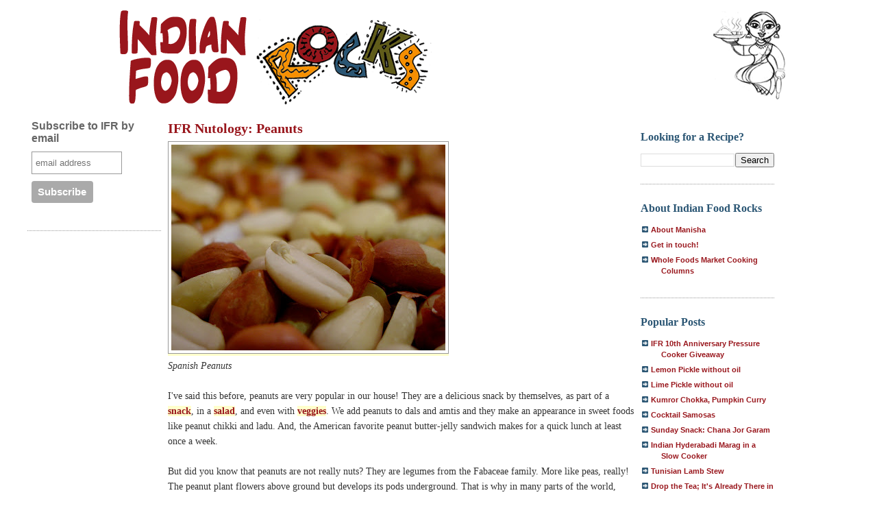

--- FILE ---
content_type: text/html; charset=UTF-8
request_url: https://www.indianfoodrocks.com/2007/11/ifr-nutology-peanuts.html
body_size: 27294
content:
<!DOCTYPE html>
<html xmlns='http://www.w3.org/1999/xhtml' xmlns:b='http://www.google.com/2005/gml/b' xmlns:data='http://www.google.com/2005/gml/data' xmlns:expr='http://www.google.com/2005/gml/expr'>
<head>
<link href='https://www.blogger.com/static/v1/widgets/2944754296-widget_css_bundle.css' rel='stylesheet' type='text/css'/>
<meta content='text/html; charset=UTF-8' http-equiv='Content-Type'/>
<meta content='blogger' name='generator'/>
<link href='https://www.indianfoodrocks.com/favicon.ico' rel='icon' type='image/x-icon'/>
<link href='http://www.indianfoodrocks.com/2007/11/ifr-nutology-peanuts.html' rel='canonical'/>
<link rel="alternate" type="application/atom+xml" title="Indian Food Rocks - Atom" href="https://www.indianfoodrocks.com/feeds/posts/default" />
<link rel="alternate" type="application/rss+xml" title="Indian Food Rocks - RSS" href="https://www.indianfoodrocks.com/feeds/posts/default?alt=rss" />
<link rel="service.post" type="application/atom+xml" title="Indian Food Rocks - Atom" href="https://www.blogger.com/feeds/5156654/posts/default" />

<link rel="alternate" type="application/atom+xml" title="Indian Food Rocks - Atom" href="https://www.indianfoodrocks.com/feeds/8493896755693863913/comments/default" />
<!--Can't find substitution for tag [blog.ieCssRetrofitLinks]-->
<link href='https://blogger.googleusercontent.com/img/b/R29vZ2xl/AVvXsEgwI3W6waIVbNwVAGkgepACIFI8pIHooIRt0iYtlHaMXBp8XjBBEWnrFLUYKqeCmJScsBWq76Ro8c4ZAKX4AtoRK89Irgl6mT_TGvzVhC4DFU8Ud1UJmKjquI6FzqiVvj0RBT8Dpg/s400/peanuts.jpg' rel='image_src'/>
<meta content='http://www.indianfoodrocks.com/2007/11/ifr-nutology-peanuts.html' property='og:url'/>
<meta content='IFR Nutology: Peanuts' property='og:title'/>
<meta content='Spanish Peanuts I&#39;ve said this before, peanuts are very popular in our house! They are a delicious snack by themselves, as part of a snack ,...' property='og:description'/>
<meta content='https://blogger.googleusercontent.com/img/b/R29vZ2xl/AVvXsEgwI3W6waIVbNwVAGkgepACIFI8pIHooIRt0iYtlHaMXBp8XjBBEWnrFLUYKqeCmJScsBWq76Ro8c4ZAKX4AtoRK89Irgl6mT_TGvzVhC4DFU8Ud1UJmKjquI6FzqiVvj0RBT8Dpg/w1200-h630-p-k-no-nu/peanuts.jpg' property='og:image'/>
<title>Indian Food Rocks: IFR Nutology: Peanuts</title>
<style id='page-skin-1' type='text/css'><!--
/* Variable definitions
====================
<Variable name="bgcolor" description="Page Background Color"
type="color" default="#fff">
<Variable name="textcolor" description="Text Color"
type="color" default="#333">
<Variable name="linkcolor" description="Link Color"
type="color" default="#58a">
<Variable name="pagetitlecolor" description="Blog Title Color"
type="color" default="#666">
<Variable name="descriptioncolor" description="Blog Description Color"
type="color" default="#999">
<Variable name="titlecolor" description="Post Title Color"
type="color" default="#c60">
<Variable name="bordercolor" description="Border Color"
type="color" default="#ccc">
<Variable name="sidebarcolor" description="Sidebar Title Color"
type="color" default="#999">
<Variable name="sidebartextcolor" description="Sidebar Text Color"
type="color" default="#666">
<Variable name="visitedlinkcolor" description="Visited Link Color"
type="color" default="#999">
<Variable name="bodyfont" description="Text Font"
type="font" default="normal normal 100% Georgia, Serif">
<Variable name="headerfont" description="Sidebar Title Font"
type="font"
default="normal normal 78% 'Trebuchet MS',Trebuchet,Arial,Verdana,Sans-serif">
<Variable name="pagetitlefont" description="Blog Title Font"
type="font"
default="normal normal 200% Georgia, Serif">
<Variable name="descriptionfont" description="Blog Description Font"
type="font"
default="normal normal 78% 'Trebuchet MS', Trebuchet, Arial, Verdana, Sans-serif">
<Variable name="postfooterfont" description="Post Footer Font"
type="font"
default="normal normal 78% 'Trebuchet MS', Trebuchet, Arial, Verdana, Sans-serif">
*/
/* Use this with templates/template-twocol.html */
body, .body-fauxcolumn-outer {
background:#fff; /*#ffffff;*/
margin:0;
color:#333333;
font:x-small Georgia Serif;
font-size/* */:/**/small;
font-size: /**/small;
text-align: center;
}
a, a:link {
color:#99161C; /*#5588aa;*/
text-decoration:none;
background-color: #ffc;
font-weight:bold;
}
a:visited {
color:#2b5674; /*#999999;*/
text-decoration:none;
}
a:hover {
color:#cc8900;
text-decoration:underline;
}
a img {
border-width:0;
background-color:#fff;
}
/* Header
-----------------------------------------------
*/
#header-wrapper {
width:1024px;
margin:0 auto 10px;
/*  border:1px solid #999999;*/
}
#header {
margin: 5px;
/*  border: 1px solid #999999;*/
text-align: center;
color:#666666;
}
#header h1 {
margin:5px 5px 0;
padding:15px 20px .25em;
line-height:1.2em;
text-transform:uppercase;
letter-spacing:.2em;
font: normal normal 200% Georgia, Serif;
}
#header a {
color:#666666;
text-decoration:none;
background:#fff;
}
#header a:hover {
color:#666666;
}
#header .description {
margin:0 5px 5px;
padding:0 20px 15px;
max-width:920px;
text-transform:uppercase;
letter-spacing:.2em;
line-height: 1.4em;
font: normal normal 78% 'Trebuchet MS', Trebuchet, Arial, Verdana, Sans-serif;
color: #999999;
}
.ad {
margin: 10px;
border: 1px solid #999999;
text-align: center;
color:#666666;
}
/* Outer-Wrapper
----------------------------------------------- */
#outer-wrapper {
width: 1200px;
margin:0 auto;
padding:10px;
text-align:left;
font: normal normal 100% Georgia, Serif;
/*border: 4px solid #99161C;*/
background: #fff;
height:100%;
}
#main-wrapper {
width: 680px;
float: left;
margin:0px 10px 0px 0px;
word-wrap: break-word; /* fix for long text breaking sidebar float in IE */
overflow: hidden;     /* fix for long non-text content breaking IE sidebar float */
}
.sidebar-wrapper {
width: 195px;
float: left;
margin:0px 10px 0px 0px;
word-wrap: break-word; /* fix for long text breaking sidebar float in IE */
overflow: hidden;      /* fix for long non-text content breaking IE sidebar float */
}
/* Headings
----------------------------------------------- */
h2 {
margin:1.5em 0 .75em;
font:normal normal 78% 'Trebuchet MS',Trebuchet,Arial,Verdana,Sans-serif;
line-height: 1.4em;
color:#999999;
font-size:14px;
}
/* Posts
-----------------------------------------------
*/
h2.date-header {
font-weight:normal;
text-transform:uppercase;
letter-spacing:.1em;
font-size:90%;
margin:2px 0;
padding:0;
}
.post {
margin:.5em 0 1.5em;
border-bottom:2px dotted #999999;
padding-bottom:1.5em;
line-height:1.5;
font-size:14px;
font-family: Georgia, Book Antiqua, Palatino;
}
.post h2 {
font-size:130%;
color:	#2b5674;
margin:10px 0 0 0;
padding:0;
}
.post h2.sm {font-size:100%; margin:0;}
.post h3 {
margin:.25em 0 0;
padding:0 0 4px;
font-size:20px;
font-weight:bold;
line-height:1.5em;
color:#cc8900;
}
.post h3 a, .post h3 a:visited, .post h3 strong {
display:block;
text-decoration:none;
color:#99171d; /*#cc8900;*/
font-weight:bold;
background:none;
}
/*.post h3 strong*/
.post h3 a:hover {
color:#99171d;/*#333333;*/
}
.post p {
margin:0 0 .75em;
line-height:1.6em;
}
.post ul {
margin:0;
padding:0;
background: #fff url("//photos1.blogger.com/blogger/3854/158/1600/IFR-bq.jpg") bottom right no-repeat;
}
.post ul li {
line-height:1.25em;
list-style:none;
vertical-align:top;
padding: 0 0 .6em 17px;
margin:0;
}
.post-footer {
margin: .75em 0;
color:#999999;
letter-spacing:.1em;
font: normal normal 78% 'Trebuchet MS', Trebuchet, Arial, Verdana, Sans-serif;
line-height: 1.4em;
}
.comment-link {
margin-left:.6em;
}
.post img {
padding:4px;
border:1px solid #999999;
}
.post blockquote, blockquote {
margin:1em 20px;
background: #fff url("//photos1.blogger.com/blogger/3854/158/1600/IFR-bq.jpg") bottom right no-repeat;
font-style:italic;
color: #999;
}
.post blockquote p {
margin:.75em 0;
}
a.post-labels {text-transform:none;background:none;}
/* Comments
----------------------------------------------- */
#comments h4 {
margin:1em 0;
font-weight: bold;
line-height: 1.4em;
text-transform:uppercase;
letter-spacing:.2em;
color: #999999;
}
#comments-block {
margin:1em 0 1.5em;
line-height:1.6em;
}
#comments-block .comment-author {
margin:.5em 0;
}
#comments-block .comment-body {
margin:.25em 0 0;
}
#comments-block .comment-footer {
margin:-.25em 0 2em;
line-height: 1.4em;
text-transform:uppercase;
letter-spacing:.1em;
}
#comments-block .comment-body p {
margin:0 0 .75em;
}
.deleted-comment {
font-style:italic;
color:gray;
}
#blog-pager-newer-link {
float: left;
}
#blog-pager-older-link {
float: right;
}
#blog-pager {
text-align: center;
}
.feed-links {
clear: both;
line-height: 2.5em;
}
/* Sidebar Content
----------------------------------------------- */
.sidebar {
color: #666666;
line-height: 1.5em;
}
.sidebar a:hover {
background-color: #ffc;
text-decoration: none;
}
.sidebar a{
background-color: inherit;
text-decoration: none;
}
.sidebar ul {
list-style:none;
margin:0 0 0;
padding:0 0 0;
}
.sidebar li {
margin:0;
padding:0 0 .25em 15px;
text-indent:-15px;
line-height:1.5em;
}
.sidebar .widget, .main .widget {
border-bottom:1px dotted #999999;
margin:0 0 1.5em;
padding:0 0 1.5em;
}
.main .Blog {
border-bottom-width: 0;
}
.update {margin:5px auto 10px auto;}
.update img {border:1px #ccc solid;padding: 3px;text-align:center;}
.update a {font-size:12px;font-family:Georgia, Palatino, Palatino Linotype,Book Antiqua, Trebuchet;line-height:1em;text-decoration:underline; color:#999;font-weight:normal;}
#sidebar2 h2, #sidebar1 h2{text-transform:none;font-family:Georgia,Palatino, Palatino Linotype,Book Antiqua, Trebuchet;font-weight:bold;font-size:16px;color:#2b5674;}
h2.cathead {margin:2px;}
h2.cathead a {text-transform:none;font-family:Georgia,Book Antiqua, Trebuchet MS;font-weight:normal;font-size:14px;color:#000;margin:0 0 0 3px;}
h2.cathead a:hover{color:#2b5674;}
#sidebar2 ul {
font-family:Verdana, sans-serif;
font-size:86%;
margin:6px 0;
padding:0;
}
#sidebar2 ul li {
list-style: none;        background:url("//photos1.blogger.com/blogger/3854/158/1600/arrowblue.gif") no-repeat 2px .25em;
padding:0 0 6px 30px;
margin:0;
}
#sidebar2 ul li a, .cathead a, .feed a, #sidebar2 ul li a:visited, .cathead a:visited, .feed a:visited {text-decoration:none;background-color:inherit;color:#99171d;font-weight:bold;}
#sidebar2 ul li a:hover, .cathead a:hover, .feed a:hover {text-decoration:none;background-color:#ffc;}
#sidebar1 ul li a {text-decoration:none;background-color:inherit;color:#333;}
#sidebar1 ul li a:hover {text-decoration:underline;background-color:#ffc;color:#2b5674;}
/* Profile
----------------------------------------------- */
.profile-img {
float: left;
margin: 0 5px 5px 0;
padding: 4px;
border: 1px solid #999999;
}
.profile-data {
margin:0;
text-transform:uppercase;
letter-spacing:.1em;
font: normal normal 78% 'Trebuchet MS', Trebuchet, Arial, Verdana, Sans-serif;
color: #999999;
font-weight: bold;
line-height: 1.6em;
}
.profile-datablock {
margin:.5em 0 .5em;
}
.profile-textblock {
margin: 0.5em 0;
line-height: 1.6em;
}
.profile-link {
font: normal normal 78% 'Trebuchet MS', Trebuchet, Arial, Verdana, Sans-serif;
text-transform: uppercase;
letter-spacing: .1em;
}
/* Footer
----------------------------------------------- */
#footer {
width:890px;
clear:both;
margin:0 auto;
padding-top:15px;
line-height: 1.6em;
text-align: center;
border-top:1px #ccc dotted;
}
/** Ads **/
#bgads td {margin:0;}
#bgads a {font-weight:normal; background:#fff; text-decoration:underline;color:#333;}
/** backward compatibility **/
a.vfriend {text-decoration:none;background-color:#ff9;color:#c30;font-weight:bold;}
/** Page structure tweaks for layout editor wireframe */
body#layout #header {
margin-left: 0px;
margin-right: 0px;
}
#navbar {display:none;}

--></style>
<meta content='zJQat1NaaiuWtk-6l3EoIXTmd2ByZGZyknn40HLj3VI' name='google-site-verification'/>
<link href='https://www.blogger.com/dyn-css/authorization.css?targetBlogID=5156654&amp;zx=2537b797-be95-4ea9-82db-359ad566d9af' media='none' onload='if(media!=&#39;all&#39;)media=&#39;all&#39;' rel='stylesheet'/><noscript><link href='https://www.blogger.com/dyn-css/authorization.css?targetBlogID=5156654&amp;zx=2537b797-be95-4ea9-82db-359ad566d9af' rel='stylesheet'/></noscript>
<meta name='google-adsense-platform-account' content='ca-host-pub-1556223355139109'/>
<meta name='google-adsense-platform-domain' content='blogspot.com'/>

<!-- data-ad-client=ca-pub-3366274435147987 -->

</head>
<body>
<div class='navbar section' id='navbar'><div class='widget Navbar' data-version='1' id='Navbar1'><script type="text/javascript">
    function setAttributeOnload(object, attribute, val) {
      if(window.addEventListener) {
        window.addEventListener('load',
          function(){ object[attribute] = val; }, false);
      } else {
        window.attachEvent('onload', function(){ object[attribute] = val; });
      }
    }
  </script>
<div id="navbar-iframe-container"></div>
<script type="text/javascript" src="https://apis.google.com/js/platform.js"></script>
<script type="text/javascript">
      gapi.load("gapi.iframes:gapi.iframes.style.bubble", function() {
        if (gapi.iframes && gapi.iframes.getContext) {
          gapi.iframes.getContext().openChild({
              url: 'https://www.blogger.com/navbar/5156654?po\x3d8493896755693863913\x26origin\x3dhttps://www.indianfoodrocks.com',
              where: document.getElementById("navbar-iframe-container"),
              id: "navbar-iframe"
          });
        }
      });
    </script><script type="text/javascript">
(function() {
var script = document.createElement('script');
script.type = 'text/javascript';
script.src = '//pagead2.googlesyndication.com/pagead/js/google_top_exp.js';
var head = document.getElementsByTagName('head')[0];
if (head) {
head.appendChild(script);
}})();
</script>
</div></div>
<div id='outer-wrapper'><div id='wrap2'>
<!-- skip links for text browsers -->
<span id='skiplinks' style='display:none;'>
<a href='#main'>skip to main </a> |
      <a href='#sidebar'>skip to sidebar</a>
</span>
<div id='header-wrapper'>
<div class='header section' id='header'><div class='widget Header' data-version='1' id='Header1'>
<div id='header-inner'>
<a href='https://www.indianfoodrocks.com/' style='float:right' title='Indian Food Rocks'><img alt="Indian Food Rocks!" src="//1.bp.blogspot.com/_F1PSXTvcjzA/R4HhhsxzpFI/AAAAAAAABJs/fZcQgTYZn14/s400/IFRmascot.gif"></a>
<a href='https://www.indianfoodrocks.com/' style='display: block'>
<img alt='Indian Food Rocks' height='140px; ' id='Header1_headerimg' src='https://blogger.googleusercontent.com/img/b/R29vZ2xl/AVvXsEgAb5IDQpeFgVYcOxdk7adrdZhkhd_r9_sv34OLz1tyRfNe0KLuMBAMR7kpcr3Hauzva-dVx17_w41gf5gmjE46z1VhT2RnDPI7FwyqKLSyjJ98wR_9QRMecE_i4dtFZrBmZn3R6w/s1600-r/IFRlogo.gif' style='display: block' width='497px; '/>
</a>
</div>
</div></div>
</div>
<div id='content-wrapper'>
<div class='sidebar-wrapper'>
<div class='sidebar section' id='sidebar1'><div class='widget HTML' data-version='1' id='HTML1'>
<div class='widget-content'>
<!-- Begin MailChimp Signup Form -->
<link href="//cdn-images.mailchimp.com/embedcode/slim-081711.css" rel="stylesheet" type="text/css">
<style type="text/css">
	#mc_embed_signup{background:#fff; clear:left; font:14px Helvetica,Arial,sans-serif; }
	/* Add your own MailChimp form style overrides in your site stylesheet or in this style block.
	   We recommend moving this block and the preceding CSS link to the HEAD of your HTML file. */
</style>
<div id="mc_embed_signup">
<form action="http://indianfoodrocks.us5.list-manage1.com/subscribe/post?u=2dac23c6dc0d401beb970e594&amp;id=f446c2e8ba" method="post" id="mc-embedded-subscribe-form" name="mc-embedded-subscribe-form" class="validate" target="_blank" novalidate>
	<label for="mce-EMAIL">Subscribe to IFR by email</label>
	<input type="email" value="" name="EMAIL" class="email" id="mce-EMAIL" placeholder="email address" required />
	<div class="clear"><input type="submit" value="Subscribe" name="subscribe" id="mc-embedded-subscribe" class="button" /></div>
</form>
</div>

<!--End mc_embed_signup-->
</div>
<div class='clear'></div>
</div><div class='widget HTML' data-version='1' id='HTML3'>
<div class='widget-content'>
<script async src="//pagead2.googlesyndication.com/pagead/js/adsbygoogle.js"></script>
<!-- LeftSidebar -->
<ins class="adsbygoogle"
     style="display:inline-block;width:160px;height:600px"
     data-ad-client="ca-pub-3366274435147987"
     data-ad-slot="1710669918"></ins>
<script>
(adsbygoogle = window.adsbygoogle || []).push({});
</script>
</div>
<div class='clear'></div>
</div><div class='widget HTML' data-version='1' id='HTML12'>
<h2 class='title'>Tweet with me!</h2>
<div class='widget-content'>
<div style="text-align:center;margin-bottom:10px;">
<a href="http://twitter.com/#!/indianfoodrocks"><img border:0;="" src="https://blogger.googleusercontent.com/img/b/R29vZ2xl/AVvXsEgUCfJZA47AMFEOXv4wAxGjoV5NZUQR9Jm1TdULJSpmq8LD6msoxxcC4zywi41NpyCB2hA3XPqhemqkPAR6YI-L2HGUMEPZN1UQBiwUUWlFm04hyphenhyphenR1tLaMJnQLV8gd_xFurkoY6mg/s400/IFR-twitter.jpg" style-="" /></a></div>
</div>
<div class='clear'></div>
</div><div class='widget HTML' data-version='1' id='HTML9'>
<h2 class='title'>I write for</h2>
<div class='widget-content'>
<p><a href="http://boulder.wholefoodsmarketcooking.com/blog/search?query=indian+food+rocks"><img border="0" height="41" src="https://blogger.googleusercontent.com/img/b/R29vZ2xl/AVvXsEikoQLHN1ob4p1-xqvdJVL2eeObjeBekvvn1IGQpty7ejfHMcOEi36BPX75UCONgjkkw_X_FcxJEyS2j3kG-OEZUPjATOwto6ttIQ2cyVtDw-EAukeqOuNViZGc45TXJj6jtCqGuw/s200/WFMLogo.png" width="200" /></a></p>

<a href="http://dailytiffin.blogspot.com"><img src="https://blogger.googleusercontent.com/img/b/R29vZ2xl/AVvXsEhcihxKnXCY8z2lnT3EgWsNS0E1Z-KPqMdmVpnc-EDLIGASkxTSlIMoJFHe1sqX4fdEI9a3phuRYZoNGOdgdEvAKPJBVH1_8ipRIZ29KyJkO5Va2iU5zeQ3SCCdWuP1VDKL128DKw/s144/badge.jpg"/></a>
</div>
<div class='clear'></div>
</div><div class='widget BlogArchive' data-version='1' id='BlogArchive1'>
<h2>IFR: The Library</h2>
<div class='widget-content'>
<div id='ArchiveList'>
<div id='BlogArchive1_ArchiveList'>
<ul class='hierarchy'>
<li class='archivedate collapsed'>
<a class='toggle' href='javascript:void(0)'>
<span class='zippy'>

        &#9658;&#160;
      
</span>
</a>
<a class='post-count-link' href='https://www.indianfoodrocks.com/2016/'>
2016
</a>
<span class='post-count' dir='ltr'>(3)</span>
<ul class='hierarchy'>
<li class='archivedate collapsed'>
<a class='toggle' href='javascript:void(0)'>
<span class='zippy'>

        &#9658;&#160;
      
</span>
</a>
<a class='post-count-link' href='https://www.indianfoodrocks.com/2016/11/'>
November
</a>
<span class='post-count' dir='ltr'>(1)</span>
</li>
</ul>
<ul class='hierarchy'>
<li class='archivedate collapsed'>
<a class='toggle' href='javascript:void(0)'>
<span class='zippy'>

        &#9658;&#160;
      
</span>
</a>
<a class='post-count-link' href='https://www.indianfoodrocks.com/2016/03/'>
March
</a>
<span class='post-count' dir='ltr'>(1)</span>
</li>
</ul>
<ul class='hierarchy'>
<li class='archivedate collapsed'>
<a class='toggle' href='javascript:void(0)'>
<span class='zippy'>

        &#9658;&#160;
      
</span>
</a>
<a class='post-count-link' href='https://www.indianfoodrocks.com/2016/01/'>
January
</a>
<span class='post-count' dir='ltr'>(1)</span>
</li>
</ul>
</li>
</ul>
<ul class='hierarchy'>
<li class='archivedate collapsed'>
<a class='toggle' href='javascript:void(0)'>
<span class='zippy'>

        &#9658;&#160;
      
</span>
</a>
<a class='post-count-link' href='https://www.indianfoodrocks.com/2015/'>
2015
</a>
<span class='post-count' dir='ltr'>(3)</span>
<ul class='hierarchy'>
<li class='archivedate collapsed'>
<a class='toggle' href='javascript:void(0)'>
<span class='zippy'>

        &#9658;&#160;
      
</span>
</a>
<a class='post-count-link' href='https://www.indianfoodrocks.com/2015/07/'>
July
</a>
<span class='post-count' dir='ltr'>(1)</span>
</li>
</ul>
<ul class='hierarchy'>
<li class='archivedate collapsed'>
<a class='toggle' href='javascript:void(0)'>
<span class='zippy'>

        &#9658;&#160;
      
</span>
</a>
<a class='post-count-link' href='https://www.indianfoodrocks.com/2015/05/'>
May
</a>
<span class='post-count' dir='ltr'>(1)</span>
</li>
</ul>
<ul class='hierarchy'>
<li class='archivedate collapsed'>
<a class='toggle' href='javascript:void(0)'>
<span class='zippy'>

        &#9658;&#160;
      
</span>
</a>
<a class='post-count-link' href='https://www.indianfoodrocks.com/2015/01/'>
January
</a>
<span class='post-count' dir='ltr'>(1)</span>
</li>
</ul>
</li>
</ul>
<ul class='hierarchy'>
<li class='archivedate collapsed'>
<a class='toggle' href='javascript:void(0)'>
<span class='zippy'>

        &#9658;&#160;
      
</span>
</a>
<a class='post-count-link' href='https://www.indianfoodrocks.com/2014/'>
2014
</a>
<span class='post-count' dir='ltr'>(5)</span>
<ul class='hierarchy'>
<li class='archivedate collapsed'>
<a class='toggle' href='javascript:void(0)'>
<span class='zippy'>

        &#9658;&#160;
      
</span>
</a>
<a class='post-count-link' href='https://www.indianfoodrocks.com/2014/12/'>
December
</a>
<span class='post-count' dir='ltr'>(2)</span>
</li>
</ul>
<ul class='hierarchy'>
<li class='archivedate collapsed'>
<a class='toggle' href='javascript:void(0)'>
<span class='zippy'>

        &#9658;&#160;
      
</span>
</a>
<a class='post-count-link' href='https://www.indianfoodrocks.com/2014/06/'>
June
</a>
<span class='post-count' dir='ltr'>(1)</span>
</li>
</ul>
<ul class='hierarchy'>
<li class='archivedate collapsed'>
<a class='toggle' href='javascript:void(0)'>
<span class='zippy'>

        &#9658;&#160;
      
</span>
</a>
<a class='post-count-link' href='https://www.indianfoodrocks.com/2014/05/'>
May
</a>
<span class='post-count' dir='ltr'>(2)</span>
</li>
</ul>
</li>
</ul>
<ul class='hierarchy'>
<li class='archivedate collapsed'>
<a class='toggle' href='javascript:void(0)'>
<span class='zippy'>

        &#9658;&#160;
      
</span>
</a>
<a class='post-count-link' href='https://www.indianfoodrocks.com/2013/'>
2013
</a>
<span class='post-count' dir='ltr'>(16)</span>
<ul class='hierarchy'>
<li class='archivedate collapsed'>
<a class='toggle' href='javascript:void(0)'>
<span class='zippy'>

        &#9658;&#160;
      
</span>
</a>
<a class='post-count-link' href='https://www.indianfoodrocks.com/2013/10/'>
October
</a>
<span class='post-count' dir='ltr'>(1)</span>
</li>
</ul>
<ul class='hierarchy'>
<li class='archivedate collapsed'>
<a class='toggle' href='javascript:void(0)'>
<span class='zippy'>

        &#9658;&#160;
      
</span>
</a>
<a class='post-count-link' href='https://www.indianfoodrocks.com/2013/09/'>
September
</a>
<span class='post-count' dir='ltr'>(1)</span>
</li>
</ul>
<ul class='hierarchy'>
<li class='archivedate collapsed'>
<a class='toggle' href='javascript:void(0)'>
<span class='zippy'>

        &#9658;&#160;
      
</span>
</a>
<a class='post-count-link' href='https://www.indianfoodrocks.com/2013/08/'>
August
</a>
<span class='post-count' dir='ltr'>(1)</span>
</li>
</ul>
<ul class='hierarchy'>
<li class='archivedate collapsed'>
<a class='toggle' href='javascript:void(0)'>
<span class='zippy'>

        &#9658;&#160;
      
</span>
</a>
<a class='post-count-link' href='https://www.indianfoodrocks.com/2013/07/'>
July
</a>
<span class='post-count' dir='ltr'>(1)</span>
</li>
</ul>
<ul class='hierarchy'>
<li class='archivedate collapsed'>
<a class='toggle' href='javascript:void(0)'>
<span class='zippy'>

        &#9658;&#160;
      
</span>
</a>
<a class='post-count-link' href='https://www.indianfoodrocks.com/2013/06/'>
June
</a>
<span class='post-count' dir='ltr'>(3)</span>
</li>
</ul>
<ul class='hierarchy'>
<li class='archivedate collapsed'>
<a class='toggle' href='javascript:void(0)'>
<span class='zippy'>

        &#9658;&#160;
      
</span>
</a>
<a class='post-count-link' href='https://www.indianfoodrocks.com/2013/05/'>
May
</a>
<span class='post-count' dir='ltr'>(1)</span>
</li>
</ul>
<ul class='hierarchy'>
<li class='archivedate collapsed'>
<a class='toggle' href='javascript:void(0)'>
<span class='zippy'>

        &#9658;&#160;
      
</span>
</a>
<a class='post-count-link' href='https://www.indianfoodrocks.com/2013/04/'>
April
</a>
<span class='post-count' dir='ltr'>(2)</span>
</li>
</ul>
<ul class='hierarchy'>
<li class='archivedate collapsed'>
<a class='toggle' href='javascript:void(0)'>
<span class='zippy'>

        &#9658;&#160;
      
</span>
</a>
<a class='post-count-link' href='https://www.indianfoodrocks.com/2013/03/'>
March
</a>
<span class='post-count' dir='ltr'>(1)</span>
</li>
</ul>
<ul class='hierarchy'>
<li class='archivedate collapsed'>
<a class='toggle' href='javascript:void(0)'>
<span class='zippy'>

        &#9658;&#160;
      
</span>
</a>
<a class='post-count-link' href='https://www.indianfoodrocks.com/2013/02/'>
February
</a>
<span class='post-count' dir='ltr'>(3)</span>
</li>
</ul>
<ul class='hierarchy'>
<li class='archivedate collapsed'>
<a class='toggle' href='javascript:void(0)'>
<span class='zippy'>

        &#9658;&#160;
      
</span>
</a>
<a class='post-count-link' href='https://www.indianfoodrocks.com/2013/01/'>
January
</a>
<span class='post-count' dir='ltr'>(2)</span>
</li>
</ul>
</li>
</ul>
<ul class='hierarchy'>
<li class='archivedate collapsed'>
<a class='toggle' href='javascript:void(0)'>
<span class='zippy'>

        &#9658;&#160;
      
</span>
</a>
<a class='post-count-link' href='https://www.indianfoodrocks.com/2012/'>
2012
</a>
<span class='post-count' dir='ltr'>(23)</span>
<ul class='hierarchy'>
<li class='archivedate collapsed'>
<a class='toggle' href='javascript:void(0)'>
<span class='zippy'>

        &#9658;&#160;
      
</span>
</a>
<a class='post-count-link' href='https://www.indianfoodrocks.com/2012/12/'>
December
</a>
<span class='post-count' dir='ltr'>(1)</span>
</li>
</ul>
<ul class='hierarchy'>
<li class='archivedate collapsed'>
<a class='toggle' href='javascript:void(0)'>
<span class='zippy'>

        &#9658;&#160;
      
</span>
</a>
<a class='post-count-link' href='https://www.indianfoodrocks.com/2012/11/'>
November
</a>
<span class='post-count' dir='ltr'>(1)</span>
</li>
</ul>
<ul class='hierarchy'>
<li class='archivedate collapsed'>
<a class='toggle' href='javascript:void(0)'>
<span class='zippy'>

        &#9658;&#160;
      
</span>
</a>
<a class='post-count-link' href='https://www.indianfoodrocks.com/2012/10/'>
October
</a>
<span class='post-count' dir='ltr'>(1)</span>
</li>
</ul>
<ul class='hierarchy'>
<li class='archivedate collapsed'>
<a class='toggle' href='javascript:void(0)'>
<span class='zippy'>

        &#9658;&#160;
      
</span>
</a>
<a class='post-count-link' href='https://www.indianfoodrocks.com/2012/09/'>
September
</a>
<span class='post-count' dir='ltr'>(2)</span>
</li>
</ul>
<ul class='hierarchy'>
<li class='archivedate collapsed'>
<a class='toggle' href='javascript:void(0)'>
<span class='zippy'>

        &#9658;&#160;
      
</span>
</a>
<a class='post-count-link' href='https://www.indianfoodrocks.com/2012/08/'>
August
</a>
<span class='post-count' dir='ltr'>(4)</span>
</li>
</ul>
<ul class='hierarchy'>
<li class='archivedate collapsed'>
<a class='toggle' href='javascript:void(0)'>
<span class='zippy'>

        &#9658;&#160;
      
</span>
</a>
<a class='post-count-link' href='https://www.indianfoodrocks.com/2012/07/'>
July
</a>
<span class='post-count' dir='ltr'>(2)</span>
</li>
</ul>
<ul class='hierarchy'>
<li class='archivedate collapsed'>
<a class='toggle' href='javascript:void(0)'>
<span class='zippy'>

        &#9658;&#160;
      
</span>
</a>
<a class='post-count-link' href='https://www.indianfoodrocks.com/2012/06/'>
June
</a>
<span class='post-count' dir='ltr'>(1)</span>
</li>
</ul>
<ul class='hierarchy'>
<li class='archivedate collapsed'>
<a class='toggle' href='javascript:void(0)'>
<span class='zippy'>

        &#9658;&#160;
      
</span>
</a>
<a class='post-count-link' href='https://www.indianfoodrocks.com/2012/05/'>
May
</a>
<span class='post-count' dir='ltr'>(2)</span>
</li>
</ul>
<ul class='hierarchy'>
<li class='archivedate collapsed'>
<a class='toggle' href='javascript:void(0)'>
<span class='zippy'>

        &#9658;&#160;
      
</span>
</a>
<a class='post-count-link' href='https://www.indianfoodrocks.com/2012/04/'>
April
</a>
<span class='post-count' dir='ltr'>(1)</span>
</li>
</ul>
<ul class='hierarchy'>
<li class='archivedate collapsed'>
<a class='toggle' href='javascript:void(0)'>
<span class='zippy'>

        &#9658;&#160;
      
</span>
</a>
<a class='post-count-link' href='https://www.indianfoodrocks.com/2012/03/'>
March
</a>
<span class='post-count' dir='ltr'>(2)</span>
</li>
</ul>
<ul class='hierarchy'>
<li class='archivedate collapsed'>
<a class='toggle' href='javascript:void(0)'>
<span class='zippy'>

        &#9658;&#160;
      
</span>
</a>
<a class='post-count-link' href='https://www.indianfoodrocks.com/2012/02/'>
February
</a>
<span class='post-count' dir='ltr'>(4)</span>
</li>
</ul>
<ul class='hierarchy'>
<li class='archivedate collapsed'>
<a class='toggle' href='javascript:void(0)'>
<span class='zippy'>

        &#9658;&#160;
      
</span>
</a>
<a class='post-count-link' href='https://www.indianfoodrocks.com/2012/01/'>
January
</a>
<span class='post-count' dir='ltr'>(2)</span>
</li>
</ul>
</li>
</ul>
<ul class='hierarchy'>
<li class='archivedate collapsed'>
<a class='toggle' href='javascript:void(0)'>
<span class='zippy'>

        &#9658;&#160;
      
</span>
</a>
<a class='post-count-link' href='https://www.indianfoodrocks.com/2011/'>
2011
</a>
<span class='post-count' dir='ltr'>(48)</span>
<ul class='hierarchy'>
<li class='archivedate collapsed'>
<a class='toggle' href='javascript:void(0)'>
<span class='zippy'>

        &#9658;&#160;
      
</span>
</a>
<a class='post-count-link' href='https://www.indianfoodrocks.com/2011/12/'>
December
</a>
<span class='post-count' dir='ltr'>(5)</span>
</li>
</ul>
<ul class='hierarchy'>
<li class='archivedate collapsed'>
<a class='toggle' href='javascript:void(0)'>
<span class='zippy'>

        &#9658;&#160;
      
</span>
</a>
<a class='post-count-link' href='https://www.indianfoodrocks.com/2011/11/'>
November
</a>
<span class='post-count' dir='ltr'>(6)</span>
</li>
</ul>
<ul class='hierarchy'>
<li class='archivedate collapsed'>
<a class='toggle' href='javascript:void(0)'>
<span class='zippy'>

        &#9658;&#160;
      
</span>
</a>
<a class='post-count-link' href='https://www.indianfoodrocks.com/2011/10/'>
October
</a>
<span class='post-count' dir='ltr'>(3)</span>
</li>
</ul>
<ul class='hierarchy'>
<li class='archivedate collapsed'>
<a class='toggle' href='javascript:void(0)'>
<span class='zippy'>

        &#9658;&#160;
      
</span>
</a>
<a class='post-count-link' href='https://www.indianfoodrocks.com/2011/09/'>
September
</a>
<span class='post-count' dir='ltr'>(2)</span>
</li>
</ul>
<ul class='hierarchy'>
<li class='archivedate collapsed'>
<a class='toggle' href='javascript:void(0)'>
<span class='zippy'>

        &#9658;&#160;
      
</span>
</a>
<a class='post-count-link' href='https://www.indianfoodrocks.com/2011/08/'>
August
</a>
<span class='post-count' dir='ltr'>(3)</span>
</li>
</ul>
<ul class='hierarchy'>
<li class='archivedate collapsed'>
<a class='toggle' href='javascript:void(0)'>
<span class='zippy'>

        &#9658;&#160;
      
</span>
</a>
<a class='post-count-link' href='https://www.indianfoodrocks.com/2011/07/'>
July
</a>
<span class='post-count' dir='ltr'>(2)</span>
</li>
</ul>
<ul class='hierarchy'>
<li class='archivedate collapsed'>
<a class='toggle' href='javascript:void(0)'>
<span class='zippy'>

        &#9658;&#160;
      
</span>
</a>
<a class='post-count-link' href='https://www.indianfoodrocks.com/2011/06/'>
June
</a>
<span class='post-count' dir='ltr'>(3)</span>
</li>
</ul>
<ul class='hierarchy'>
<li class='archivedate collapsed'>
<a class='toggle' href='javascript:void(0)'>
<span class='zippy'>

        &#9658;&#160;
      
</span>
</a>
<a class='post-count-link' href='https://www.indianfoodrocks.com/2011/05/'>
May
</a>
<span class='post-count' dir='ltr'>(6)</span>
</li>
</ul>
<ul class='hierarchy'>
<li class='archivedate collapsed'>
<a class='toggle' href='javascript:void(0)'>
<span class='zippy'>

        &#9658;&#160;
      
</span>
</a>
<a class='post-count-link' href='https://www.indianfoodrocks.com/2011/04/'>
April
</a>
<span class='post-count' dir='ltr'>(7)</span>
</li>
</ul>
<ul class='hierarchy'>
<li class='archivedate collapsed'>
<a class='toggle' href='javascript:void(0)'>
<span class='zippy'>

        &#9658;&#160;
      
</span>
</a>
<a class='post-count-link' href='https://www.indianfoodrocks.com/2011/03/'>
March
</a>
<span class='post-count' dir='ltr'>(4)</span>
</li>
</ul>
<ul class='hierarchy'>
<li class='archivedate collapsed'>
<a class='toggle' href='javascript:void(0)'>
<span class='zippy'>

        &#9658;&#160;
      
</span>
</a>
<a class='post-count-link' href='https://www.indianfoodrocks.com/2011/02/'>
February
</a>
<span class='post-count' dir='ltr'>(4)</span>
</li>
</ul>
<ul class='hierarchy'>
<li class='archivedate collapsed'>
<a class='toggle' href='javascript:void(0)'>
<span class='zippy'>

        &#9658;&#160;
      
</span>
</a>
<a class='post-count-link' href='https://www.indianfoodrocks.com/2011/01/'>
January
</a>
<span class='post-count' dir='ltr'>(3)</span>
</li>
</ul>
</li>
</ul>
<ul class='hierarchy'>
<li class='archivedate collapsed'>
<a class='toggle' href='javascript:void(0)'>
<span class='zippy'>

        &#9658;&#160;
      
</span>
</a>
<a class='post-count-link' href='https://www.indianfoodrocks.com/2010/'>
2010
</a>
<span class='post-count' dir='ltr'>(20)</span>
<ul class='hierarchy'>
<li class='archivedate collapsed'>
<a class='toggle' href='javascript:void(0)'>
<span class='zippy'>

        &#9658;&#160;
      
</span>
</a>
<a class='post-count-link' href='https://www.indianfoodrocks.com/2010/12/'>
December
</a>
<span class='post-count' dir='ltr'>(2)</span>
</li>
</ul>
<ul class='hierarchy'>
<li class='archivedate collapsed'>
<a class='toggle' href='javascript:void(0)'>
<span class='zippy'>

        &#9658;&#160;
      
</span>
</a>
<a class='post-count-link' href='https://www.indianfoodrocks.com/2010/11/'>
November
</a>
<span class='post-count' dir='ltr'>(1)</span>
</li>
</ul>
<ul class='hierarchy'>
<li class='archivedate collapsed'>
<a class='toggle' href='javascript:void(0)'>
<span class='zippy'>

        &#9658;&#160;
      
</span>
</a>
<a class='post-count-link' href='https://www.indianfoodrocks.com/2010/10/'>
October
</a>
<span class='post-count' dir='ltr'>(2)</span>
</li>
</ul>
<ul class='hierarchy'>
<li class='archivedate collapsed'>
<a class='toggle' href='javascript:void(0)'>
<span class='zippy'>

        &#9658;&#160;
      
</span>
</a>
<a class='post-count-link' href='https://www.indianfoodrocks.com/2010/09/'>
September
</a>
<span class='post-count' dir='ltr'>(2)</span>
</li>
</ul>
<ul class='hierarchy'>
<li class='archivedate collapsed'>
<a class='toggle' href='javascript:void(0)'>
<span class='zippy'>

        &#9658;&#160;
      
</span>
</a>
<a class='post-count-link' href='https://www.indianfoodrocks.com/2010/08/'>
August
</a>
<span class='post-count' dir='ltr'>(4)</span>
</li>
</ul>
<ul class='hierarchy'>
<li class='archivedate collapsed'>
<a class='toggle' href='javascript:void(0)'>
<span class='zippy'>

        &#9658;&#160;
      
</span>
</a>
<a class='post-count-link' href='https://www.indianfoodrocks.com/2010/07/'>
July
</a>
<span class='post-count' dir='ltr'>(5)</span>
</li>
</ul>
<ul class='hierarchy'>
<li class='archivedate collapsed'>
<a class='toggle' href='javascript:void(0)'>
<span class='zippy'>

        &#9658;&#160;
      
</span>
</a>
<a class='post-count-link' href='https://www.indianfoodrocks.com/2010/06/'>
June
</a>
<span class='post-count' dir='ltr'>(3)</span>
</li>
</ul>
<ul class='hierarchy'>
<li class='archivedate collapsed'>
<a class='toggle' href='javascript:void(0)'>
<span class='zippy'>

        &#9658;&#160;
      
</span>
</a>
<a class='post-count-link' href='https://www.indianfoodrocks.com/2010/05/'>
May
</a>
<span class='post-count' dir='ltr'>(1)</span>
</li>
</ul>
</li>
</ul>
<ul class='hierarchy'>
<li class='archivedate collapsed'>
<a class='toggle' href='javascript:void(0)'>
<span class='zippy'>

        &#9658;&#160;
      
</span>
</a>
<a class='post-count-link' href='https://www.indianfoodrocks.com/2009/'>
2009
</a>
<span class='post-count' dir='ltr'>(57)</span>
<ul class='hierarchy'>
<li class='archivedate collapsed'>
<a class='toggle' href='javascript:void(0)'>
<span class='zippy'>

        &#9658;&#160;
      
</span>
</a>
<a class='post-count-link' href='https://www.indianfoodrocks.com/2009/12/'>
December
</a>
<span class='post-count' dir='ltr'>(1)</span>
</li>
</ul>
<ul class='hierarchy'>
<li class='archivedate collapsed'>
<a class='toggle' href='javascript:void(0)'>
<span class='zippy'>

        &#9658;&#160;
      
</span>
</a>
<a class='post-count-link' href='https://www.indianfoodrocks.com/2009/11/'>
November
</a>
<span class='post-count' dir='ltr'>(1)</span>
</li>
</ul>
<ul class='hierarchy'>
<li class='archivedate collapsed'>
<a class='toggle' href='javascript:void(0)'>
<span class='zippy'>

        &#9658;&#160;
      
</span>
</a>
<a class='post-count-link' href='https://www.indianfoodrocks.com/2009/10/'>
October
</a>
<span class='post-count' dir='ltr'>(30)</span>
</li>
</ul>
<ul class='hierarchy'>
<li class='archivedate collapsed'>
<a class='toggle' href='javascript:void(0)'>
<span class='zippy'>

        &#9658;&#160;
      
</span>
</a>
<a class='post-count-link' href='https://www.indianfoodrocks.com/2009/09/'>
September
</a>
<span class='post-count' dir='ltr'>(6)</span>
</li>
</ul>
<ul class='hierarchy'>
<li class='archivedate collapsed'>
<a class='toggle' href='javascript:void(0)'>
<span class='zippy'>

        &#9658;&#160;
      
</span>
</a>
<a class='post-count-link' href='https://www.indianfoodrocks.com/2009/08/'>
August
</a>
<span class='post-count' dir='ltr'>(2)</span>
</li>
</ul>
<ul class='hierarchy'>
<li class='archivedate collapsed'>
<a class='toggle' href='javascript:void(0)'>
<span class='zippy'>

        &#9658;&#160;
      
</span>
</a>
<a class='post-count-link' href='https://www.indianfoodrocks.com/2009/07/'>
July
</a>
<span class='post-count' dir='ltr'>(5)</span>
</li>
</ul>
<ul class='hierarchy'>
<li class='archivedate collapsed'>
<a class='toggle' href='javascript:void(0)'>
<span class='zippy'>

        &#9658;&#160;
      
</span>
</a>
<a class='post-count-link' href='https://www.indianfoodrocks.com/2009/06/'>
June
</a>
<span class='post-count' dir='ltr'>(3)</span>
</li>
</ul>
<ul class='hierarchy'>
<li class='archivedate collapsed'>
<a class='toggle' href='javascript:void(0)'>
<span class='zippy'>

        &#9658;&#160;
      
</span>
</a>
<a class='post-count-link' href='https://www.indianfoodrocks.com/2009/05/'>
May
</a>
<span class='post-count' dir='ltr'>(3)</span>
</li>
</ul>
<ul class='hierarchy'>
<li class='archivedate collapsed'>
<a class='toggle' href='javascript:void(0)'>
<span class='zippy'>

        &#9658;&#160;
      
</span>
</a>
<a class='post-count-link' href='https://www.indianfoodrocks.com/2009/03/'>
March
</a>
<span class='post-count' dir='ltr'>(2)</span>
</li>
</ul>
<ul class='hierarchy'>
<li class='archivedate collapsed'>
<a class='toggle' href='javascript:void(0)'>
<span class='zippy'>

        &#9658;&#160;
      
</span>
</a>
<a class='post-count-link' href='https://www.indianfoodrocks.com/2009/02/'>
February
</a>
<span class='post-count' dir='ltr'>(2)</span>
</li>
</ul>
<ul class='hierarchy'>
<li class='archivedate collapsed'>
<a class='toggle' href='javascript:void(0)'>
<span class='zippy'>

        &#9658;&#160;
      
</span>
</a>
<a class='post-count-link' href='https://www.indianfoodrocks.com/2009/01/'>
January
</a>
<span class='post-count' dir='ltr'>(2)</span>
</li>
</ul>
</li>
</ul>
<ul class='hierarchy'>
<li class='archivedate collapsed'>
<a class='toggle' href='javascript:void(0)'>
<span class='zippy'>

        &#9658;&#160;
      
</span>
</a>
<a class='post-count-link' href='https://www.indianfoodrocks.com/2008/'>
2008
</a>
<span class='post-count' dir='ltr'>(60)</span>
<ul class='hierarchy'>
<li class='archivedate collapsed'>
<a class='toggle' href='javascript:void(0)'>
<span class='zippy'>

        &#9658;&#160;
      
</span>
</a>
<a class='post-count-link' href='https://www.indianfoodrocks.com/2008/12/'>
December
</a>
<span class='post-count' dir='ltr'>(1)</span>
</li>
</ul>
<ul class='hierarchy'>
<li class='archivedate collapsed'>
<a class='toggle' href='javascript:void(0)'>
<span class='zippy'>

        &#9658;&#160;
      
</span>
</a>
<a class='post-count-link' href='https://www.indianfoodrocks.com/2008/11/'>
November
</a>
<span class='post-count' dir='ltr'>(1)</span>
</li>
</ul>
<ul class='hierarchy'>
<li class='archivedate collapsed'>
<a class='toggle' href='javascript:void(0)'>
<span class='zippy'>

        &#9658;&#160;
      
</span>
</a>
<a class='post-count-link' href='https://www.indianfoodrocks.com/2008/10/'>
October
</a>
<span class='post-count' dir='ltr'>(31)</span>
</li>
</ul>
<ul class='hierarchy'>
<li class='archivedate collapsed'>
<a class='toggle' href='javascript:void(0)'>
<span class='zippy'>

        &#9658;&#160;
      
</span>
</a>
<a class='post-count-link' href='https://www.indianfoodrocks.com/2008/09/'>
September
</a>
<span class='post-count' dir='ltr'>(2)</span>
</li>
</ul>
<ul class='hierarchy'>
<li class='archivedate collapsed'>
<a class='toggle' href='javascript:void(0)'>
<span class='zippy'>

        &#9658;&#160;
      
</span>
</a>
<a class='post-count-link' href='https://www.indianfoodrocks.com/2008/08/'>
August
</a>
<span class='post-count' dir='ltr'>(2)</span>
</li>
</ul>
<ul class='hierarchy'>
<li class='archivedate collapsed'>
<a class='toggle' href='javascript:void(0)'>
<span class='zippy'>

        &#9658;&#160;
      
</span>
</a>
<a class='post-count-link' href='https://www.indianfoodrocks.com/2008/07/'>
July
</a>
<span class='post-count' dir='ltr'>(8)</span>
</li>
</ul>
<ul class='hierarchy'>
<li class='archivedate collapsed'>
<a class='toggle' href='javascript:void(0)'>
<span class='zippy'>

        &#9658;&#160;
      
</span>
</a>
<a class='post-count-link' href='https://www.indianfoodrocks.com/2008/06/'>
June
</a>
<span class='post-count' dir='ltr'>(3)</span>
</li>
</ul>
<ul class='hierarchy'>
<li class='archivedate collapsed'>
<a class='toggle' href='javascript:void(0)'>
<span class='zippy'>

        &#9658;&#160;
      
</span>
</a>
<a class='post-count-link' href='https://www.indianfoodrocks.com/2008/05/'>
May
</a>
<span class='post-count' dir='ltr'>(2)</span>
</li>
</ul>
<ul class='hierarchy'>
<li class='archivedate collapsed'>
<a class='toggle' href='javascript:void(0)'>
<span class='zippy'>

        &#9658;&#160;
      
</span>
</a>
<a class='post-count-link' href='https://www.indianfoodrocks.com/2008/04/'>
April
</a>
<span class='post-count' dir='ltr'>(3)</span>
</li>
</ul>
<ul class='hierarchy'>
<li class='archivedate collapsed'>
<a class='toggle' href='javascript:void(0)'>
<span class='zippy'>

        &#9658;&#160;
      
</span>
</a>
<a class='post-count-link' href='https://www.indianfoodrocks.com/2008/03/'>
March
</a>
<span class='post-count' dir='ltr'>(3)</span>
</li>
</ul>
<ul class='hierarchy'>
<li class='archivedate collapsed'>
<a class='toggle' href='javascript:void(0)'>
<span class='zippy'>

        &#9658;&#160;
      
</span>
</a>
<a class='post-count-link' href='https://www.indianfoodrocks.com/2008/02/'>
February
</a>
<span class='post-count' dir='ltr'>(1)</span>
</li>
</ul>
<ul class='hierarchy'>
<li class='archivedate collapsed'>
<a class='toggle' href='javascript:void(0)'>
<span class='zippy'>

        &#9658;&#160;
      
</span>
</a>
<a class='post-count-link' href='https://www.indianfoodrocks.com/2008/01/'>
January
</a>
<span class='post-count' dir='ltr'>(3)</span>
</li>
</ul>
</li>
</ul>
<ul class='hierarchy'>
<li class='archivedate expanded'>
<a class='toggle' href='javascript:void(0)'>
<span class='zippy toggle-open'>

        &#9660;&#160;
      
</span>
</a>
<a class='post-count-link' href='https://www.indianfoodrocks.com/2007/'>
2007
</a>
<span class='post-count' dir='ltr'>(101)</span>
<ul class='hierarchy'>
<li class='archivedate collapsed'>
<a class='toggle' href='javascript:void(0)'>
<span class='zippy'>

        &#9658;&#160;
      
</span>
</a>
<a class='post-count-link' href='https://www.indianfoodrocks.com/2007/12/'>
December
</a>
<span class='post-count' dir='ltr'>(7)</span>
</li>
</ul>
<ul class='hierarchy'>
<li class='archivedate expanded'>
<a class='toggle' href='javascript:void(0)'>
<span class='zippy toggle-open'>

        &#9660;&#160;
      
</span>
</a>
<a class='post-count-link' href='https://www.indianfoodrocks.com/2007/11/'>
November
</a>
<span class='post-count' dir='ltr'>(30)</span>
<ul class='posts'>
<li><a href='https://www.indianfoodrocks.com/2007/11/crawlyflower-tales.html'>Crawlyflower tales</a></li>
<li><a href='https://www.indianfoodrocks.com/2007/11/historic-park.html'>Four Mile Historic Park</a></li>
<li><a href='https://www.indianfoodrocks.com/2007/11/yearning-for-homemade-butter.html'>Yearning for Homemade Butter</a></li>
<li><a href='https://www.indianfoodrocks.com/2007/11/papeta-par-ida.html'>Papeta par Ida</a></li>
<li><a href='https://www.indianfoodrocks.com/2007/11/squeeze-egg.html'>Squeeze an Egg</a></li>
<li><a href='https://www.indianfoodrocks.com/2007/11/outdoor-winter-skating.html'>Outdoor Winter Skating</a></li>
<li><a href='https://www.indianfoodrocks.com/2007/11/sambar-with-my-eyes-closed.html'>Sambar with my eyes closed</a></li>
<li><a href='https://www.indianfoodrocks.com/2007/11/udon-noodles-on-my-mind.html'>Udon Noodles on my Mind</a></li>
<li><a href='https://www.indianfoodrocks.com/2007/11/giving-thanks.html'>Giving Thanks</a></li>
<li><a href='https://www.indianfoodrocks.com/2007/11/snow-and-afghans.html'>Snow and Afghans</a></li>
<li><a href='https://www.indianfoodrocks.com/2007/11/parotha-making-of.html'>Parotha, The Making of</a></li>
<li><a href='https://www.indianfoodrocks.com/2007/11/daddy-what-if.html'>Daddy, what if...</a></li>
<li><a href='https://www.indianfoodrocks.com/2007/11/ancient-cuisines-pueblo-chicken.html'>Ancient Cuisines: Pueblo Chicken</a></li>
<li><a href='https://www.indianfoodrocks.com/2007/11/breaking-rules.html'>Breaking Rules</a></li>
<li><a href='https://www.indianfoodrocks.com/2007/11/ugly-is-delicious.html'>Ugly is Delicious</a></li>
<li><a href='https://www.indianfoodrocks.com/2007/11/west-quoddy-head-lighthouse-lubec.html'>West Quoddy Head Lighthouse, Lubec</a></li>
<li><a href='https://www.indianfoodrocks.com/2007/11/just-four.html'>Just Four!</a></li>
<li><a href='https://www.indianfoodrocks.com/2007/11/curry-that-pumpkin.html'>Curry that Pumpkin</a></li>
<li><a href='https://www.indianfoodrocks.com/2007/11/two-years-in-colorado.html'>Two years in Colorado</a></li>
<li><a href='https://www.indianfoodrocks.com/2007/11/last-day-of-diwali.html'>Last Day of Diwali</a></li>
<li><a href='https://www.indianfoodrocks.com/2007/11/nankatai-it-is.html'>Nankatai, it is!</a></li>
<li><a href='https://www.indianfoodrocks.com/2007/11/today-is-third-day-of-diwali.html'>The Third Day of Diwali</a></li>
<li><a href='https://www.indianfoodrocks.com/2007/11/nankhatai-then-abhyang-snaan.html'>Nankhatai, then Abhyang Snaan</a></li>
<li><a href='https://www.indianfoodrocks.com/2007/11/happy-diwali.html'>Happy Diwali!</a></li>
<li><a href='https://www.indianfoodrocks.com/2007/11/ifr-nutology-peanuts.html'>IFR Nutology: Peanuts</a></li>
<li><a href='https://www.indianfoodrocks.com/2007/11/pepitas-put-to-good-use.html'>Pepitas put to good use</a></li>
<li><a href='https://www.indianfoodrocks.com/2007/11/butterfly-collection.html'>The Butterfly Collection</a></li>
<li><a href='https://www.indianfoodrocks.com/2007/11/creepy-crawlies.html'>Creepy Crawlies</a></li>
<li><a href='https://www.indianfoodrocks.com/2007/11/kaachi-paaki-easy-peasy.html'>Kaachi-paaki, easy-peasy</a></li>
<li><a href='https://www.indianfoodrocks.com/2007/11/ancient-cuisines-mohegan-succotash.html'>Ancient Cuisines:  Mohegan Succotash</a></li>
</ul>
</li>
</ul>
<ul class='hierarchy'>
<li class='archivedate collapsed'>
<a class='toggle' href='javascript:void(0)'>
<span class='zippy'>

        &#9658;&#160;
      
</span>
</a>
<a class='post-count-link' href='https://www.indianfoodrocks.com/2007/10/'>
October
</a>
<span class='post-count' dir='ltr'>(25)</span>
</li>
</ul>
<ul class='hierarchy'>
<li class='archivedate collapsed'>
<a class='toggle' href='javascript:void(0)'>
<span class='zippy'>

        &#9658;&#160;
      
</span>
</a>
<a class='post-count-link' href='https://www.indianfoodrocks.com/2007/09/'>
September
</a>
<span class='post-count' dir='ltr'>(3)</span>
</li>
</ul>
<ul class='hierarchy'>
<li class='archivedate collapsed'>
<a class='toggle' href='javascript:void(0)'>
<span class='zippy'>

        &#9658;&#160;
      
</span>
</a>
<a class='post-count-link' href='https://www.indianfoodrocks.com/2007/08/'>
August
</a>
<span class='post-count' dir='ltr'>(4)</span>
</li>
</ul>
<ul class='hierarchy'>
<li class='archivedate collapsed'>
<a class='toggle' href='javascript:void(0)'>
<span class='zippy'>

        &#9658;&#160;
      
</span>
</a>
<a class='post-count-link' href='https://www.indianfoodrocks.com/2007/07/'>
July
</a>
<span class='post-count' dir='ltr'>(3)</span>
</li>
</ul>
<ul class='hierarchy'>
<li class='archivedate collapsed'>
<a class='toggle' href='javascript:void(0)'>
<span class='zippy'>

        &#9658;&#160;
      
</span>
</a>
<a class='post-count-link' href='https://www.indianfoodrocks.com/2007/06/'>
June
</a>
<span class='post-count' dir='ltr'>(6)</span>
</li>
</ul>
<ul class='hierarchy'>
<li class='archivedate collapsed'>
<a class='toggle' href='javascript:void(0)'>
<span class='zippy'>

        &#9658;&#160;
      
</span>
</a>
<a class='post-count-link' href='https://www.indianfoodrocks.com/2007/05/'>
May
</a>
<span class='post-count' dir='ltr'>(4)</span>
</li>
</ul>
<ul class='hierarchy'>
<li class='archivedate collapsed'>
<a class='toggle' href='javascript:void(0)'>
<span class='zippy'>

        &#9658;&#160;
      
</span>
</a>
<a class='post-count-link' href='https://www.indianfoodrocks.com/2007/04/'>
April
</a>
<span class='post-count' dir='ltr'>(6)</span>
</li>
</ul>
<ul class='hierarchy'>
<li class='archivedate collapsed'>
<a class='toggle' href='javascript:void(0)'>
<span class='zippy'>

        &#9658;&#160;
      
</span>
</a>
<a class='post-count-link' href='https://www.indianfoodrocks.com/2007/03/'>
March
</a>
<span class='post-count' dir='ltr'>(7)</span>
</li>
</ul>
<ul class='hierarchy'>
<li class='archivedate collapsed'>
<a class='toggle' href='javascript:void(0)'>
<span class='zippy'>

        &#9658;&#160;
      
</span>
</a>
<a class='post-count-link' href='https://www.indianfoodrocks.com/2007/02/'>
February
</a>
<span class='post-count' dir='ltr'>(4)</span>
</li>
</ul>
<ul class='hierarchy'>
<li class='archivedate collapsed'>
<a class='toggle' href='javascript:void(0)'>
<span class='zippy'>

        &#9658;&#160;
      
</span>
</a>
<a class='post-count-link' href='https://www.indianfoodrocks.com/2007/01/'>
January
</a>
<span class='post-count' dir='ltr'>(2)</span>
</li>
</ul>
</li>
</ul>
<ul class='hierarchy'>
<li class='archivedate collapsed'>
<a class='toggle' href='javascript:void(0)'>
<span class='zippy'>

        &#9658;&#160;
      
</span>
</a>
<a class='post-count-link' href='https://www.indianfoodrocks.com/2006/'>
2006
</a>
<span class='post-count' dir='ltr'>(63)</span>
<ul class='hierarchy'>
<li class='archivedate collapsed'>
<a class='toggle' href='javascript:void(0)'>
<span class='zippy'>

        &#9658;&#160;
      
</span>
</a>
<a class='post-count-link' href='https://www.indianfoodrocks.com/2006/12/'>
December
</a>
<span class='post-count' dir='ltr'>(2)</span>
</li>
</ul>
<ul class='hierarchy'>
<li class='archivedate collapsed'>
<a class='toggle' href='javascript:void(0)'>
<span class='zippy'>

        &#9658;&#160;
      
</span>
</a>
<a class='post-count-link' href='https://www.indianfoodrocks.com/2006/11/'>
November
</a>
<span class='post-count' dir='ltr'>(3)</span>
</li>
</ul>
<ul class='hierarchy'>
<li class='archivedate collapsed'>
<a class='toggle' href='javascript:void(0)'>
<span class='zippy'>

        &#9658;&#160;
      
</span>
</a>
<a class='post-count-link' href='https://www.indianfoodrocks.com/2006/10/'>
October
</a>
<span class='post-count' dir='ltr'>(6)</span>
</li>
</ul>
<ul class='hierarchy'>
<li class='archivedate collapsed'>
<a class='toggle' href='javascript:void(0)'>
<span class='zippy'>

        &#9658;&#160;
      
</span>
</a>
<a class='post-count-link' href='https://www.indianfoodrocks.com/2006/09/'>
September
</a>
<span class='post-count' dir='ltr'>(5)</span>
</li>
</ul>
<ul class='hierarchy'>
<li class='archivedate collapsed'>
<a class='toggle' href='javascript:void(0)'>
<span class='zippy'>

        &#9658;&#160;
      
</span>
</a>
<a class='post-count-link' href='https://www.indianfoodrocks.com/2006/08/'>
August
</a>
<span class='post-count' dir='ltr'>(10)</span>
</li>
</ul>
<ul class='hierarchy'>
<li class='archivedate collapsed'>
<a class='toggle' href='javascript:void(0)'>
<span class='zippy'>

        &#9658;&#160;
      
</span>
</a>
<a class='post-count-link' href='https://www.indianfoodrocks.com/2006/07/'>
July
</a>
<span class='post-count' dir='ltr'>(5)</span>
</li>
</ul>
<ul class='hierarchy'>
<li class='archivedate collapsed'>
<a class='toggle' href='javascript:void(0)'>
<span class='zippy'>

        &#9658;&#160;
      
</span>
</a>
<a class='post-count-link' href='https://www.indianfoodrocks.com/2006/06/'>
June
</a>
<span class='post-count' dir='ltr'>(7)</span>
</li>
</ul>
<ul class='hierarchy'>
<li class='archivedate collapsed'>
<a class='toggle' href='javascript:void(0)'>
<span class='zippy'>

        &#9658;&#160;
      
</span>
</a>
<a class='post-count-link' href='https://www.indianfoodrocks.com/2006/05/'>
May
</a>
<span class='post-count' dir='ltr'>(6)</span>
</li>
</ul>
<ul class='hierarchy'>
<li class='archivedate collapsed'>
<a class='toggle' href='javascript:void(0)'>
<span class='zippy'>

        &#9658;&#160;
      
</span>
</a>
<a class='post-count-link' href='https://www.indianfoodrocks.com/2006/04/'>
April
</a>
<span class='post-count' dir='ltr'>(6)</span>
</li>
</ul>
<ul class='hierarchy'>
<li class='archivedate collapsed'>
<a class='toggle' href='javascript:void(0)'>
<span class='zippy'>

        &#9658;&#160;
      
</span>
</a>
<a class='post-count-link' href='https://www.indianfoodrocks.com/2006/03/'>
March
</a>
<span class='post-count' dir='ltr'>(8)</span>
</li>
</ul>
<ul class='hierarchy'>
<li class='archivedate collapsed'>
<a class='toggle' href='javascript:void(0)'>
<span class='zippy'>

        &#9658;&#160;
      
</span>
</a>
<a class='post-count-link' href='https://www.indianfoodrocks.com/2006/02/'>
February
</a>
<span class='post-count' dir='ltr'>(2)</span>
</li>
</ul>
<ul class='hierarchy'>
<li class='archivedate collapsed'>
<a class='toggle' href='javascript:void(0)'>
<span class='zippy'>

        &#9658;&#160;
      
</span>
</a>
<a class='post-count-link' href='https://www.indianfoodrocks.com/2006/01/'>
January
</a>
<span class='post-count' dir='ltr'>(3)</span>
</li>
</ul>
</li>
</ul>
<ul class='hierarchy'>
<li class='archivedate collapsed'>
<a class='toggle' href='javascript:void(0)'>
<span class='zippy'>

        &#9658;&#160;
      
</span>
</a>
<a class='post-count-link' href='https://www.indianfoodrocks.com/2005/'>
2005
</a>
<span class='post-count' dir='ltr'>(11)</span>
<ul class='hierarchy'>
<li class='archivedate collapsed'>
<a class='toggle' href='javascript:void(0)'>
<span class='zippy'>

        &#9658;&#160;
      
</span>
</a>
<a class='post-count-link' href='https://www.indianfoodrocks.com/2005/11/'>
November
</a>
<span class='post-count' dir='ltr'>(2)</span>
</li>
</ul>
<ul class='hierarchy'>
<li class='archivedate collapsed'>
<a class='toggle' href='javascript:void(0)'>
<span class='zippy'>

        &#9658;&#160;
      
</span>
</a>
<a class='post-count-link' href='https://www.indianfoodrocks.com/2005/09/'>
September
</a>
<span class='post-count' dir='ltr'>(1)</span>
</li>
</ul>
<ul class='hierarchy'>
<li class='archivedate collapsed'>
<a class='toggle' href='javascript:void(0)'>
<span class='zippy'>

        &#9658;&#160;
      
</span>
</a>
<a class='post-count-link' href='https://www.indianfoodrocks.com/2005/08/'>
August
</a>
<span class='post-count' dir='ltr'>(1)</span>
</li>
</ul>
<ul class='hierarchy'>
<li class='archivedate collapsed'>
<a class='toggle' href='javascript:void(0)'>
<span class='zippy'>

        &#9658;&#160;
      
</span>
</a>
<a class='post-count-link' href='https://www.indianfoodrocks.com/2005/07/'>
July
</a>
<span class='post-count' dir='ltr'>(1)</span>
</li>
</ul>
<ul class='hierarchy'>
<li class='archivedate collapsed'>
<a class='toggle' href='javascript:void(0)'>
<span class='zippy'>

        &#9658;&#160;
      
</span>
</a>
<a class='post-count-link' href='https://www.indianfoodrocks.com/2005/06/'>
June
</a>
<span class='post-count' dir='ltr'>(1)</span>
</li>
</ul>
<ul class='hierarchy'>
<li class='archivedate collapsed'>
<a class='toggle' href='javascript:void(0)'>
<span class='zippy'>

        &#9658;&#160;
      
</span>
</a>
<a class='post-count-link' href='https://www.indianfoodrocks.com/2005/04/'>
April
</a>
<span class='post-count' dir='ltr'>(2)</span>
</li>
</ul>
<ul class='hierarchy'>
<li class='archivedate collapsed'>
<a class='toggle' href='javascript:void(0)'>
<span class='zippy'>

        &#9658;&#160;
      
</span>
</a>
<a class='post-count-link' href='https://www.indianfoodrocks.com/2005/02/'>
February
</a>
<span class='post-count' dir='ltr'>(2)</span>
</li>
</ul>
<ul class='hierarchy'>
<li class='archivedate collapsed'>
<a class='toggle' href='javascript:void(0)'>
<span class='zippy'>

        &#9658;&#160;
      
</span>
</a>
<a class='post-count-link' href='https://www.indianfoodrocks.com/2005/01/'>
January
</a>
<span class='post-count' dir='ltr'>(1)</span>
</li>
</ul>
</li>
</ul>
<ul class='hierarchy'>
<li class='archivedate collapsed'>
<a class='toggle' href='javascript:void(0)'>
<span class='zippy'>

        &#9658;&#160;
      
</span>
</a>
<a class='post-count-link' href='https://www.indianfoodrocks.com/2004/'>
2004
</a>
<span class='post-count' dir='ltr'>(4)</span>
<ul class='hierarchy'>
<li class='archivedate collapsed'>
<a class='toggle' href='javascript:void(0)'>
<span class='zippy'>

        &#9658;&#160;
      
</span>
</a>
<a class='post-count-link' href='https://www.indianfoodrocks.com/2004/05/'>
May
</a>
<span class='post-count' dir='ltr'>(2)</span>
</li>
</ul>
<ul class='hierarchy'>
<li class='archivedate collapsed'>
<a class='toggle' href='javascript:void(0)'>
<span class='zippy'>

        &#9658;&#160;
      
</span>
</a>
<a class='post-count-link' href='https://www.indianfoodrocks.com/2004/03/'>
March
</a>
<span class='post-count' dir='ltr'>(1)</span>
</li>
</ul>
<ul class='hierarchy'>
<li class='archivedate collapsed'>
<a class='toggle' href='javascript:void(0)'>
<span class='zippy'>

        &#9658;&#160;
      
</span>
</a>
<a class='post-count-link' href='https://www.indianfoodrocks.com/2004/01/'>
January
</a>
<span class='post-count' dir='ltr'>(1)</span>
</li>
</ul>
</li>
</ul>
<ul class='hierarchy'>
<li class='archivedate collapsed'>
<a class='toggle' href='javascript:void(0)'>
<span class='zippy'>

        &#9658;&#160;
      
</span>
</a>
<a class='post-count-link' href='https://www.indianfoodrocks.com/2003/'>
2003
</a>
<span class='post-count' dir='ltr'>(11)</span>
<ul class='hierarchy'>
<li class='archivedate collapsed'>
<a class='toggle' href='javascript:void(0)'>
<span class='zippy'>

        &#9658;&#160;
      
</span>
</a>
<a class='post-count-link' href='https://www.indianfoodrocks.com/2003/10/'>
October
</a>
<span class='post-count' dir='ltr'>(1)</span>
</li>
</ul>
<ul class='hierarchy'>
<li class='archivedate collapsed'>
<a class='toggle' href='javascript:void(0)'>
<span class='zippy'>

        &#9658;&#160;
      
</span>
</a>
<a class='post-count-link' href='https://www.indianfoodrocks.com/2003/09/'>
September
</a>
<span class='post-count' dir='ltr'>(2)</span>
</li>
</ul>
<ul class='hierarchy'>
<li class='archivedate collapsed'>
<a class='toggle' href='javascript:void(0)'>
<span class='zippy'>

        &#9658;&#160;
      
</span>
</a>
<a class='post-count-link' href='https://www.indianfoodrocks.com/2003/07/'>
July
</a>
<span class='post-count' dir='ltr'>(3)</span>
</li>
</ul>
<ul class='hierarchy'>
<li class='archivedate collapsed'>
<a class='toggle' href='javascript:void(0)'>
<span class='zippy'>

        &#9658;&#160;
      
</span>
</a>
<a class='post-count-link' href='https://www.indianfoodrocks.com/2003/05/'>
May
</a>
<span class='post-count' dir='ltr'>(1)</span>
</li>
</ul>
<ul class='hierarchy'>
<li class='archivedate collapsed'>
<a class='toggle' href='javascript:void(0)'>
<span class='zippy'>

        &#9658;&#160;
      
</span>
</a>
<a class='post-count-link' href='https://www.indianfoodrocks.com/2003/04/'>
April
</a>
<span class='post-count' dir='ltr'>(2)</span>
</li>
</ul>
<ul class='hierarchy'>
<li class='archivedate collapsed'>
<a class='toggle' href='javascript:void(0)'>
<span class='zippy'>

        &#9658;&#160;
      
</span>
</a>
<a class='post-count-link' href='https://www.indianfoodrocks.com/2003/03/'>
March
</a>
<span class='post-count' dir='ltr'>(2)</span>
</li>
</ul>
</li>
</ul>
</div>
</div>
<div class='clear'></div>
</div>
</div></div>
</div>
<div id='main-wrapper'>
<div class='main section' id='main'><div class='widget Blog' data-version='1' id='Blog1'>
<div class='blog-posts hfeed'>

          <div class="date-outer">
        

          <div class="date-posts">
        
<div class='post-outer'>
<div class='post hentry'>
<a name='8493896755693863913'></a>
<h3 class='post-title entry-title'>
<a href='https://www.indianfoodrocks.com/2007/11/ifr-nutology-peanuts.html'>IFR Nutology: Peanuts</a>
</h3>
<div class='post-header-line-1'></div>
<div class='post-body entry-content'>
<p><a href="https://blogger.googleusercontent.com/img/b/R29vZ2xl/AVvXsEgwI3W6waIVbNwVAGkgepACIFI8pIHooIRt0iYtlHaMXBp8XjBBEWnrFLUYKqeCmJScsBWq76Ro8c4ZAKX4AtoRK89Irgl6mT_TGvzVhC4DFU8Ud1UJmKjquI6FzqiVvj0RBT8Dpg/s1600-h/peanuts.jpg" onblur="try {parent.deselectBloggerImageGracefully();} catch(e) {}"><img alt="" border="0" id="BLOGGER_PHOTO_ID_5129938180136435682" src="https://blogger.googleusercontent.com/img/b/R29vZ2xl/AVvXsEgwI3W6waIVbNwVAGkgepACIFI8pIHooIRt0iYtlHaMXBp8XjBBEWnrFLUYKqeCmJScsBWq76Ro8c4ZAKX4AtoRK89Irgl6mT_TGvzVhC4DFU8Ud1UJmKjquI6FzqiVvj0RBT8Dpg/s400/peanuts.jpg" style="cursor: pointer;" /></a><br /><em>Spanish Peanuts</em><br /><br />I've said this before, peanuts are very popular in our house! They are a delicious snack by themselves, as part of a <a href="http://indianfoodrocks.blogspot.com/2007/04/icy-spring-calls-for-bhadang.html#bhadang">snack</a>, in a <a href="http://indianfoodrocks.blogspot.com/2006/02/hindu-temple-of-colorado-sheeps-eyes.html#gajjar-koshimbir">salad</a>, and even with <a href="http://indianfoodrocks.blogspot.com/2007/01/nutty-green-beans.html#nutty-green-beans">veggies</a>. We add peanuts to dals and amtis and they make an appearance in sweet foods like peanut chikki and ladu. And, the American favorite peanut butter-jelly sandwich makes for a quick lunch at least once a week.<br /><br />But did you know that peanuts are not really nuts? They are legumes from the Fabaceae family. More like peas, really! The peanut plant flowers above ground but develops its pods underground. That is why in many parts of the world, they are known as groundnuts.<br /><br />Peanuts are known to contain the <em>good</em> monounsaturated fats and are a rich source of protein. Since they are a plant food, they contain no cholesterol. They are said to contribute to healthy brains with good blood circulation, mainly because they contain Vitamin B3, a memory boosting food. Studies have shown that including peanuts in one's diet reduces those nasty triglyceride levels. Peanuts are also rich in arginine which, according to Chinese medicine, is said to slow aging. Now don't all rush out and buy up all the peanuts in the world as this is a controversial topic!<br /><br />Regardless, peanuts in small quantities make for a healthier snack. So include some peanuts with that apple you should eat every day!<br /><span style="font-family:arial, helvetica;"></span><br />Some resources:<br /><a href="http://www.foodreference.com/html/fpeanuts.html">Interesting Peanut Facts</a><br /><a href="http://news.uns.purdue.edu/html4ever/030731.Mattes.peanuts.html">Peanuts for the Heart</a><br /><a href="http://www.peanut-institute.org/index.html">The Peanut Institute</a><br /><br />Some recipes from other food blogs:<br /><a href="http://madteaparty.wordpress.com/2007/11/05/spicy-nutty-cluster-beans/">Spicy Nutty Cluster Beans</a><br /><a href="http://evolvingtastes.blogspot.com/2007/04/sabudana-khichadi-is-it-really-this-is.html">Faux sabudana khichadi</a><br /><a href="http://www.sailusfood.com/2007/04/26/rava-idli-groundnut-pachadi-peanut-chutney/">Groundnut Pachadi</a><br /><a href="http://cooking4allseasons.blogspot.com/2007/11/masala-peanut.html">Masala Groundnuts</a><br /><a href="http://fusion-food.blogspot.com/2007/10/peanut-ladoos-for-navratri-contribute.html">Peanut Laddoos</a><br />and some <a href="http://jugalbandi.info/2007/08/peanuts/">outstanding pictures</a>, too.
</p>
<div style='clear: both;'></div>
</div>
<div class='post-footer'>
<p class='post-footer-line post-footer-line-1'><span class='post-author vcard'>
Posted by
<span class='fn'>Indian Food Rocks</span>
</span>
<span class='post-timestamp'>
at
<a class='timestamp-link' href='https://www.indianfoodrocks.com/2007/11/ifr-nutology-peanuts.html' rel='bookmark' title='permanent link'><abbr class='published' title='2007-11-06T20:35:00-07:00'>11/06/2007 08:35:00 PM</abbr></a>
</span>
<span class='post-comment-link'>
</span>
</p>
<p class='post-footer-line post-footer-line-2'><span class='post-labels'>
Labels:
<a href='https://www.indianfoodrocks.com/search/label/IFR%20Nutology' rel='tag'>IFR Nutology</a>,
<a href='https://www.indianfoodrocks.com/search/label/NaBloPoMo' rel='tag'>NaBloPoMo</a>,
<a href='https://www.indianfoodrocks.com/search/label/NaBloWriMo' rel='tag'>NaBloWriMo</a>,
<a href='https://www.indianfoodrocks.com/search/label/peanuts' rel='tag'>peanuts</a>
</span>
<span class='post-icons'>
<span class='item-action'>
<a href='https://www.blogger.com/email-post/5156654/8493896755693863913' title='Email Post'>
<span class='email-post-icon'>&#160;</span>
</a>
</span>
<span class='item-control blog-admin pid-462934276'>
<a href='https://www.blogger.com/post-edit.g?blogID=5156654&postID=8493896755693863913&from=pencil' title='Edit Post'>
<img alt='' class='icon-action' height='18' src='https://resources.blogblog.com/img/icon18_edit_allbkg.gif' width='18'/>
</a>
</span>
</span>
</p>
<p class='post-footer-line post-footer-line-3'><span class='post-backlinks post-comment-link'>
</span>
<div class='post-share-buttons'>
<a class='goog-inline-block share-button sb-email' href='https://www.blogger.com/share-post.g?blogID=5156654&postID=8493896755693863913&target=email' target='_blank' title='Email This'><span class='share-button-link-text'>Email This</span></a><a class='goog-inline-block share-button sb-blog' href='https://www.blogger.com/share-post.g?blogID=5156654&postID=8493896755693863913&target=blog' onclick='window.open(this.href, "_blank", "height=270,width=475"); return false;' target='_blank' title='BlogThis!'><span class='share-button-link-text'>BlogThis!</span></a><a class='goog-inline-block share-button sb-twitter' href='https://www.blogger.com/share-post.g?blogID=5156654&postID=8493896755693863913&target=twitter' target='_blank' title='Share to X'><span class='share-button-link-text'>Share to X</span></a><a class='goog-inline-block share-button sb-facebook' href='https://www.blogger.com/share-post.g?blogID=5156654&postID=8493896755693863913&target=facebook' onclick='window.open(this.href, "_blank", "height=430,width=640"); return false;' target='_blank' title='Share to Facebook'><span class='share-button-link-text'>Share to Facebook</span></a><a class='goog-inline-block share-button sb-pinterest' href='https://www.blogger.com/share-post.g?blogID=5156654&postID=8493896755693863913&target=pinterest' target='_blank' title='Share to Pinterest'><span class='share-button-link-text'>Share to Pinterest</span></a>
</div>
<div id='pin-wrapper' style='margin:10px 10px 10px 0; text-align: left;'>
<a data-pin-config='beside' data-pin-do='buttonPin' href='http://pinterest.com/pin/create/button/?url=https://www.indianfoodrocks.com/2007/11/ifr-nutology-peanuts.html'><img src='//assets.pinterest.com/images/pidgets/pin_it_button.png'/></a>
<span style='margin-left:-44px;'><a data-pin-config='beside' data-pin-do='buttonBookmark' href='//pinterest.com/pin/create/button/' style='outline:none;border:none;'></a></span>
</div>
<script src="//assets.pinterest.com/js/pinit.js" type="text/javascript"></script>
<style type='text/css'> 
#pin-wrapper > a {background-image:none !important;}
</style>
</p>
</div>
</div>
<div class='comments' id='comments'>
<a name='comments'></a>
<h4>
18
comments:
        
</h4>
<dl id='comments-block'>
<dt class='comment-author blogger-comment-icon' id='c1199284028201149907'>
<a name='c1199284028201149907'></a>
<a href='https://www.blogger.com/profile/06752015177628948631' rel='nofollow'>Momisodes</a>
said...
</dt>
<dd class='comment-body'>
<p>YUM! Peanuts:)  I cannot wait to introduce my daughter to peanuts.  I just hope she steers clear of any reactions.  I love to smear peanut butter on top of anything I would normally smear butter.</p>
</dd>
<dd class='comment-footer'>
<span class='comment-timestamp'>
<a href='https://www.indianfoodrocks.com/2007/11/ifr-nutology-peanuts.html?showComment=1194413520000#c1199284028201149907' title='comment permalink'>
10:32 PM, November 06, 2007
</a>
<span class='item-control blog-admin pid-720685443'>
<a class='comment-delete' href='https://www.blogger.com/comment/delete/5156654/1199284028201149907' title='Delete Comment'>
<img src='https://resources.blogblog.com/img/icon_delete13.gif'/>
</a>
</span>
</span>
</dd>
<dt class='comment-author blogger-comment-icon' id='c6104208046699636195'>
<a name='c6104208046699636195'></a>
<a href='https://www.blogger.com/profile/03232972178979601709' rel='nofollow'>Srivalli</a>
said...
</dt>
<dd class='comment-body'>
<p>wow..thats a nice article...peanuts are our integral part of our lives too...check out my masala peanut...they are another wonderful way to eat them...</p>
</dd>
<dd class='comment-footer'>
<span class='comment-timestamp'>
<a href='https://www.indianfoodrocks.com/2007/11/ifr-nutology-peanuts.html?showComment=1194417060000#c6104208046699636195' title='comment permalink'>
11:31 PM, November 06, 2007
</a>
<span class='item-control blog-admin pid-1312290438'>
<a class='comment-delete' href='https://www.blogger.com/comment/delete/5156654/6104208046699636195' title='Delete Comment'>
<img src='https://resources.blogblog.com/img/icon_delete13.gif'/>
</a>
</span>
</span>
</dd>
<dt class='comment-author blogger-comment-icon' id='c6111595091706298786'>
<a name='c6111595091706298786'></a>
<a href='https://www.blogger.com/profile/12796760582582675972' rel='nofollow'>Rachna</a>
said...
</dt>
<dd class='comment-body'>
<p>do have a look at my peanut laddos recipe on soul food too....</p>
</dd>
<dd class='comment-footer'>
<span class='comment-timestamp'>
<a href='https://www.indianfoodrocks.com/2007/11/ifr-nutology-peanuts.html?showComment=1194429420000#c6111595091706298786' title='comment permalink'>
2:57 AM, November 07, 2007
</a>
<span class='item-control blog-admin pid-490690062'>
<a class='comment-delete' href='https://www.blogger.com/comment/delete/5156654/6111595091706298786' title='Delete Comment'>
<img src='https://resources.blogblog.com/img/icon_delete13.gif'/>
</a>
</span>
</span>
</dd>
<dt class='comment-author blogger-comment-icon' id='c8500467640032337075'>
<a name='c8500467640032337075'></a>
<a href='https://www.blogger.com/profile/04044849849064355636' rel='nofollow'>Latha Narasimhan</a>
said...
</dt>
<dd class='comment-body'>
<p>I use peanuts as much as any other dal! All our kootus must have peanuts! Nice info on peanuts!:)<BR/>HAPPY DIWALI!!</p>
</dd>
<dd class='comment-footer'>
<span class='comment-timestamp'>
<a href='https://www.indianfoodrocks.com/2007/11/ifr-nutology-peanuts.html?showComment=1194435420000#c8500467640032337075' title='comment permalink'>
4:37 AM, November 07, 2007
</a>
<span class='item-control blog-admin pid-883924916'>
<a class='comment-delete' href='https://www.blogger.com/comment/delete/5156654/8500467640032337075' title='Delete Comment'>
<img src='https://resources.blogblog.com/img/icon_delete13.gif'/>
</a>
</span>
</span>
</dd>
<dt class='comment-author anon-comment-icon' id='c1053376778688031242'>
<a name='c1053376778688031242'></a>
Anonymous
said...
</dt>
<dd class='comment-body'>
<p>i love the spanish ones. and i also love its use in thai cooking and in satay sauce, etc.</p>
</dd>
<dd class='comment-footer'>
<span class='comment-timestamp'>
<a href='https://www.indianfoodrocks.com/2007/11/ifr-nutology-peanuts.html?showComment=1194443280000#c1053376778688031242' title='comment permalink'>
6:48 AM, November 07, 2007
</a>
<span class='item-control blog-admin pid-289801'>
<a class='comment-delete' href='https://www.blogger.com/comment/delete/5156654/1053376778688031242' title='Delete Comment'>
<img src='https://resources.blogblog.com/img/icon_delete13.gif'/>
</a>
</span>
</span>
</dd>
<dt class='comment-author blogger-comment-icon' id='c7324772526310680616'>
<a name='c7324772526310680616'></a>
<a href='https://www.blogger.com/profile/16120251231228218853' rel='nofollow'>FH</a>
said...
</dt>
<dd class='comment-body'>
<p>I like small Indian style Peanuts.<BR/>Happy Diwali Manisha, enjoy!:))</p>
</dd>
<dd class='comment-footer'>
<span class='comment-timestamp'>
<a href='https://www.indianfoodrocks.com/2007/11/ifr-nutology-peanuts.html?showComment=1194444600000#c7324772526310680616' title='comment permalink'>
7:10 AM, November 07, 2007
</a>
<span class='item-control blog-admin pid-104044219'>
<a class='comment-delete' href='https://www.blogger.com/comment/delete/5156654/7324772526310680616' title='Delete Comment'>
<img src='https://resources.blogblog.com/img/icon_delete13.gif'/>
</a>
</span>
</span>
</dd>
<dt class='comment-author blogger-comment-icon' id='c3948187949446293186'>
<a name='c3948187949446293186'></a>
<a href='https://www.blogger.com/profile/12029529410425401802' rel='nofollow'>Mrs. K</a>
said...
</dt>
<dd class='comment-body'>
<p>Wow!  That's one beautiful close-up of a peanut!  And the butterflies.  So pretty!  We did a little butterfly experiment at home long time ago.. and I have it in my other blog.  You may not be able to read, but check out the pictures.  Link <A HREF="http://neelakkurinji.blogspot.com/2007/04/blog-post.html" REL="nofollow">here</A>.<BR/>Medha & creepy crawlies!! rrrrr... we should give her an award for holding those in her bare hands.  <BR/>Kudos to you, manisha, for writing daily.  It is a treat and I wish I had the same pace to comment on each of your posts.  :)</p>
</dd>
<dd class='comment-footer'>
<span class='comment-timestamp'>
<a href='https://www.indianfoodrocks.com/2007/11/ifr-nutology-peanuts.html?showComment=1194449700000#c3948187949446293186' title='comment permalink'>
8:35 AM, November 07, 2007
</a>
<span class='item-control blog-admin pid-231754805'>
<a class='comment-delete' href='https://www.blogger.com/comment/delete/5156654/3948187949446293186' title='Delete Comment'>
<img src='https://resources.blogblog.com/img/icon_delete13.gif'/>
</a>
</span>
</span>
</dd>
<dt class='comment-author blogger-comment-icon' id='c2079396940015816106'>
<a name='c2079396940015816106'></a>
<a href='https://www.blogger.com/profile/00858951498917328458' rel='nofollow'>Pelicano</a>
said...
</dt>
<dd class='comment-body'>
<p>I like peanuts too!</p>
</dd>
<dd class='comment-footer'>
<span class='comment-timestamp'>
<a href='https://www.indianfoodrocks.com/2007/11/ifr-nutology-peanuts.html?showComment=1194449820000#c2079396940015816106' title='comment permalink'>
8:37 AM, November 07, 2007
</a>
<span class='item-control blog-admin pid-621947332'>
<a class='comment-delete' href='https://www.blogger.com/comment/delete/5156654/2079396940015816106' title='Delete Comment'>
<img src='https://resources.blogblog.com/img/icon_delete13.gif'/>
</a>
</span>
</span>
</dd>
<dt class='comment-author blogger-comment-icon' id='c6106970378023827677'>
<a name='c6106970378023827677'></a>
<a href='https://www.blogger.com/profile/07166797277993509485' rel='nofollow'>musical</a>
said...
</dt>
<dd class='comment-body'>
<p>I love peanuts too, especially the kind we get home, with the shells on, roasted well etc etc. I enjoy all the different types we get there, big, small, they are really done so well, perfectly roasted with that angeethi on the cart/pheri/rehdi  :-D. Out of the ones here i only found the Trader Joe's and Planter's dry roasted peanuts to be tasting a bit similar. i add peanuts to some Marathi dishes and Thai dishes too, but no peanut butter for me!</p>
</dd>
<dd class='comment-footer'>
<span class='comment-timestamp'>
<a href='https://www.indianfoodrocks.com/2007/11/ifr-nutology-peanuts.html?showComment=1194452280000#c6106970378023827677' title='comment permalink'>
9:18 AM, November 07, 2007
</a>
<span class='item-control blog-admin pid-1381179624'>
<a class='comment-delete' href='https://www.blogger.com/comment/delete/5156654/6106970378023827677' title='Delete Comment'>
<img src='https://resources.blogblog.com/img/icon_delete13.gif'/>
</a>
</span>
</span>
</dd>
<dt class='comment-author blogger-comment-icon' id='c8538023466306138959'>
<a name='c8538023466306138959'></a>
<a href='https://www.blogger.com/profile/03472059599336477013' rel='nofollow'>Pooja V</a>
said...
</dt>
<dd class='comment-body'>
<p>i like roasted panuts & steamed & masala fried  &...list goes on n on but my fav is daNyachi chutney.</p>
</dd>
<dd class='comment-footer'>
<span class='comment-timestamp'>
<a href='https://www.indianfoodrocks.com/2007/11/ifr-nutology-peanuts.html?showComment=1194453840000#c8538023466306138959' title='comment permalink'>
9:44 AM, November 07, 2007
</a>
<span class='item-control blog-admin pid-1117346817'>
<a class='comment-delete' href='https://www.blogger.com/comment/delete/5156654/8538023466306138959' title='Delete Comment'>
<img src='https://resources.blogblog.com/img/icon_delete13.gif'/>
</a>
</span>
</span>
</dd>
<dt class='comment-author blogger-comment-icon' id='c8639619595371120130'>
<a name='c8639619595371120130'></a>
<a href='https://www.blogger.com/profile/00578953958032998183' rel='nofollow'>priyadarshan</a>
said...
</dt>
<dd class='comment-body'>
<p>Happy Diwali</p>
</dd>
<dd class='comment-footer'>
<span class='comment-timestamp'>
<a href='https://www.indianfoodrocks.com/2007/11/ifr-nutology-peanuts.html?showComment=1194457020000#c8639619595371120130' title='comment permalink'>
10:37 AM, November 07, 2007
</a>
<span class='item-control blog-admin pid-1956314113'>
<a class='comment-delete' href='https://www.blogger.com/comment/delete/5156654/8639619595371120130' title='Delete Comment'>
<img src='https://resources.blogblog.com/img/icon_delete13.gif'/>
</a>
</span>
</span>
</dd>
<dt class='comment-author blog-author blogger-comment-icon' id='c3007715225319452061'>
<a name='c3007715225319452061'></a>
<a href='https://www.blogger.com/profile/06002754872631420601' rel='nofollow'>Anita</a>
said...
</dt>
<dd class='comment-body'>
<p>Peanuts - look how fast the monkeys came!<BR/>Love them - made a batch of boiled peanuts a week ago - yum.</p>
</dd>
<dd class='comment-footer'>
<span class='comment-timestamp'>
<a href='https://www.indianfoodrocks.com/2007/11/ifr-nutology-peanuts.html?showComment=1194459660000#c3007715225319452061' title='comment permalink'>
11:21 AM, November 07, 2007
</a>
<span class='item-control blog-admin pid-98066966'>
<a class='comment-delete' href='https://www.blogger.com/comment/delete/5156654/3007715225319452061' title='Delete Comment'>
<img src='https://resources.blogblog.com/img/icon_delete13.gif'/>
</a>
</span>
</span>
</dd>
<dt class='comment-author blogger-comment-icon' id='c2575094830443390923'>
<a name='c2575094830443390923'></a>
<a href='https://www.blogger.com/profile/06400043988619196876' rel='nofollow'>Swaroopa</a>
said...
</dt>
<dd class='comment-body'>
<p>Peanuts article is very good. thanx for sharing.</p>
</dd>
<dd class='comment-footer'>
<span class='comment-timestamp'>
<a href='https://www.indianfoodrocks.com/2007/11/ifr-nutology-peanuts.html?showComment=1194461520000#c2575094830443390923' title='comment permalink'>
11:52 AM, November 07, 2007
</a>
<span class='item-control blog-admin pid-963417454'>
<a class='comment-delete' href='https://www.blogger.com/comment/delete/5156654/2575094830443390923' title='Delete Comment'>
<img src='https://resources.blogblog.com/img/icon_delete13.gif'/>
</a>
</span>
</span>
</dd>
<dt class='comment-author blogger-comment-icon' id='c3092627680105035560'>
<a name='c3092627680105035560'></a>
<a href='https://www.blogger.com/profile/06097517633841739885' rel='nofollow'>Vilma Bergstrom</a>
said...
</dt>
<dd class='comment-body'>
<p>My 5-year-old daighter, <A HREF="http://sweetlifewithmary.com/" REL="nofollow">Mary</A>, has started this thing when we go shopping where she grabs things that she fancies and puts them in the cart--- one of the first ones she grabbed is a bag of raw, unshelled peanuts.  I've never cooked peanuts but I thought why not? I can go online and find out how to roast them. (One or two layers in a sheet pan, bake at 275F for 30-40 minutes seems to work the best.)<BR/>It was a big bag that Mary got so I only roast a batch at a time. Which reminds me, time to roast another batch!</p>
</dd>
<dd class='comment-footer'>
<span class='comment-timestamp'>
<a href='https://www.indianfoodrocks.com/2007/11/ifr-nutology-peanuts.html?showComment=1194468360000#c3092627680105035560' title='comment permalink'>
1:46 PM, November 07, 2007
</a>
<span class='item-control blog-admin pid-1195878911'>
<a class='comment-delete' href='https://www.blogger.com/comment/delete/5156654/3092627680105035560' title='Delete Comment'>
<img src='https://resources.blogblog.com/img/icon_delete13.gif'/>
</a>
</span>
</span>
</dd>
<dt class='comment-author blog-author blogger-comment-icon' id='c735013115314051170'>
<a name='c735013115314051170'></a>
<a href='https://www.blogger.com/profile/13397829480472038159' rel='nofollow'>Indian Food Rocks</a>
said...
</dt>
<dd class='comment-body'>
<p><STRONG>Sandy</STRONG><EM>, I can't tell you how relieved I was when my daughter showed no signs of it, too! And I am known to dip a spoon into peanut butter and enjoy it by itself!</EM><BR/><BR/><STRONG>Srivalli</STRONG><EM> and </EM><STRONG>Rachna</STRONG><EM>, I updated my post to add your recipes! Thanks!</EM><BR/><BR/><STRONG>Latha</STRONG><EM>, I still  have to make kootu. I'll come trolling your blog for recipes soon! And if they have peanuts, so much the better!</EM><BR/><BR/><STRONG>Bee</STRONG><EM>, so Jai skins them? Or you buy them roasted and skinned?</EM> :-D <EM>Bring out the red wine, I tell you!</EM><BR/><BR/><STRONG>Asha</STRONG><EM>, I concur most heartily! Most of the peanuts in the US are Spanish peanuts, which I am OK with if I buy them raw and roast them myself. Otherwise, it is desi peanuts for me, too!</EM><BR/><BR/><STRONG>RP</STRONG><EM>, thank you so much for the link to your post on butterflies! It must have been wonderful to be a part of that with your daughter! Medha did that in both 1st grade and 2nd grade, so I didn't bother. But we can always do it next summer.<BR/><BR/>Kudos to Medha? No! Lots of Purell, followed by soap and hot water. Yeow! When I am in the yard, she's busy digging up worms and yes, she handles them without any protection. </EM>Oh come to me, sweetie,<EM> she says. And then promptly dangles them in my face. I don't think the neighborhood has heard any other Mom scream for her life the way I do. Her favorite book last year was <STRONG>How to Eat Fried Worms</STRONG>. I had to sign a consent form to allow her to read that. We finally saw the movie last weekend. <BR/><BR/>As for writing daily, so far so good. I signed up for NaBloPoMo soon after NaBloWriMo ended. But I am still going with NaBloWriMo cos I haven't yet done my requisite 31 posts! <BR/><BR/>I did not sign up for NaNoWriMo because I don't think it is a big deal to write 50,000 words of junk in a month. Heck I write more junk in emails everyday! But to make a post and try to maintain quality? I am trying very hard. Forgive me if it slips, as it is not easy!<BR/><BR/>Please don't feel like you should comment. It's super to hear from you cos then I get nuggets like your butterfly project but I totally understand how it's tough to keep up with everything that's going on and the number of blogs and friends everyone has!</EM><BR/><BR/><STRONG>Pel</STRONG><EM>, who was your favorite character?</EM><BR/><BR/><STRONG>Musy</STRONG><EM>, I find that there is an odor in Planters. I don't know what they add to them! The peanuts roasted in their shells on an angeethi in sand are to die for! No peanut butter?! How come?!</EM><BR/><BR/><STRONG>Pooja V</STRONG><EM>, oh yes! That is yum!</EM><BR/><BR/><STRONG>Priyadarshan</STRONG><EM>, Happy Diwali to you too!</EM><BR/><BR/><STRONG>Anita</STRONG><EM>, uh huh! I could do with some boiled peanuts soon!</EM><BR/><BR/><STRONG>Swaroopa</STRONG><EM>, it's all about the sharing! Even though <A HREF="http://madteaparty.wordpress.com/2007/11/05/spicy-nutty-cluster-beans/" REL="nofollow"> some people</A> think otherwise.</EM> [sniff]<BR/><BR/><STRONG>Marysmom</STRONG><EM>, try this: chop some onion, some cilantro and green chillies, all really fine. Toss these together with roasted peanuts. Squeeze some fresh lemon juice over this mixture, along with some salt. Grab some coffee and some Kleenex, too. Settle down and enjoy!</EM></p>
</dd>
<dd class='comment-footer'>
<span class='comment-timestamp'>
<a href='https://www.indianfoodrocks.com/2007/11/ifr-nutology-peanuts.html?showComment=1194501660000#c735013115314051170' title='comment permalink'>
11:01 PM, November 07, 2007
</a>
<span class='item-control blog-admin pid-462934276'>
<a class='comment-delete' href='https://www.blogger.com/comment/delete/5156654/735013115314051170' title='Delete Comment'>
<img src='https://resources.blogblog.com/img/icon_delete13.gif'/>
</a>
</span>
</span>
</dd>
<dt class='comment-author blogger-comment-icon' id='c4918918347215932008'>
<a name='c4918918347215932008'></a>
<a href='https://www.blogger.com/profile/00858951498917328458' rel='nofollow'>Pelicano</a>
said...
</dt>
<dd class='comment-body'>
<p>Hee hee hee....ha! Peppermint Patty of course! ;-)<BR/><BR/>Tsk tsk tsk, such a nut you are! ;-)</p>
</dd>
<dd class='comment-footer'>
<span class='comment-timestamp'>
<a href='https://www.indianfoodrocks.com/2007/11/ifr-nutology-peanuts.html?showComment=1194503880000#c4918918347215932008' title='comment permalink'>
11:38 PM, November 07, 2007
</a>
<span class='item-control blog-admin pid-621947332'>
<a class='comment-delete' href='https://www.blogger.com/comment/delete/5156654/4918918347215932008' title='Delete Comment'>
<img src='https://resources.blogblog.com/img/icon_delete13.gif'/>
</a>
</span>
</span>
</dd>
<dt class='comment-author blog-author blogger-comment-icon' id='c3764938007548515125'>
<a name='c3764938007548515125'></a>
<a href='https://www.blogger.com/profile/13397829480472038159' rel='nofollow'>Indian Food Rocks</a>
said...
</dt>
<dd class='comment-body'>
<p><STRONG>Pel</STRONG><EM>, I am so glad you are not a tubelight!</EM></p>
</dd>
<dd class='comment-footer'>
<span class='comment-timestamp'>
<a href='https://www.indianfoodrocks.com/2007/11/ifr-nutology-peanuts.html?showComment=1195461600000#c3764938007548515125' title='comment permalink'>
1:40 AM, November 19, 2007
</a>
<span class='item-control blog-admin pid-462934276'>
<a class='comment-delete' href='https://www.blogger.com/comment/delete/5156654/3764938007548515125' title='Delete Comment'>
<img src='https://resources.blogblog.com/img/icon_delete13.gif'/>
</a>
</span>
</span>
</dd>
<dt class='comment-author anon-comment-icon' id='c2846193612068082807'>
<a name='c2846193612068082807'></a>
Anonymous
said...
</dt>
<dd class='comment-body'>
<p>what is the recepie for making dry roasted peanuts liek the ones we get from India?<BR/>thanks.</p>
</dd>
<dd class='comment-footer'>
<span class='comment-timestamp'>
<a href='https://www.indianfoodrocks.com/2007/11/ifr-nutology-peanuts.html?showComment=1200428280000#c2846193612068082807' title='comment permalink'>
1:18 PM, January 15, 2008
</a>
<span class='item-control blog-admin pid-289801'>
<a class='comment-delete' href='https://www.blogger.com/comment/delete/5156654/2846193612068082807' title='Delete Comment'>
<img src='https://resources.blogblog.com/img/icon_delete13.gif'/>
</a>
</span>
</span>
</dd>
</dl>
<p class='comment-footer'>
<a href='https://www.blogger.com/comment/fullpage/post/5156654/8493896755693863913' onclick=''>
Post a Comment</a>
</p>
<div id='backlinks-container'>
<div id='Blog1_backlinks-container'>
</div>
</div>
</div>
</div>

        </div></div>
      
</div>
<div class='blog-pager' id='blog-pager'>
<span id='blog-pager-newer-link'>
<a class='blog-pager-newer-link' href='https://www.indianfoodrocks.com/2007/11/happy-diwali.html' id='Blog1_blog-pager-newer-link' title='Newer Post'>Newer Post</a>
</span>
<span id='blog-pager-older-link'>
<a class='blog-pager-older-link' href='https://www.indianfoodrocks.com/2007/11/pepitas-put-to-good-use.html' id='Blog1_blog-pager-older-link' title='Older Post'>Older Post</a>
</span>
<a class='home-link' href='https://www.indianfoodrocks.com/'>Home</a>
</div>
<div class='clear'></div>
<div class='post-feeds'>
<div class='feed-links'>
Subscribe to:
<a class='feed-link' href='https://www.indianfoodrocks.com/feeds/8493896755693863913/comments/default' target='_blank' type='application/atom+xml'>Post Comments (Atom)</a>
</div>
</div>
</div></div>
</div>
<div class='sidebar-wrapper'>
<div class='sidebar section' id='sidebar2'><div class='widget BlogSearch' data-version='1' id='BlogSearch1'>
<h2 class='title'>Looking for a Recipe?</h2>
<div class='widget-content'>
<div id='BlogSearch1_form'>
<form action='https://www.indianfoodrocks.com/search' class='gsc-search-box' target='_top'>
<table cellpadding='0' cellspacing='0' class='gsc-search-box'>
<tbody>
<tr>
<td class='gsc-input'>
<input autocomplete='off' class='gsc-input' name='q' size='10' title='search' type='text' value=''/>
</td>
<td class='gsc-search-button'>
<input class='gsc-search-button' title='search' type='submit' value='Search'/>
</td>
</tr>
</tbody>
</table>
</form>
</div>
</div>
<div class='clear'></div>
</div><div class='widget HTML' data-version='1' id='HTML4'>
<h2 class='title'>About Indian Food Rocks</h2>
<div class='widget-content'>
<ul><li><a href="http://www.indianfoodrocks.com/p/about-manisha.html">About Manisha</a></li>
<li><a href="http://www.indianfoodrocks.com/p/contact-me.html">Get in touch!</a></li>
<li><a href="http://www.indianfoodrocks.com/p/whole-foods-market-cooking-columns.html">Whole Foods Market Cooking Columns</a></li></ul>
</div>
<div class='clear'></div>
</div><div class='widget HTML' data-version='1' id='HTML2'>
<h2 class='title'>Popular Posts</h2>
<div class='widget-content'>
<script language="JavaScript" type="text/javascript">
function ifrtoggle(obj) {
	obj.style.display = (obj.style.display != 'none' ? 'none' : '' );
  arrow = document.getElementById(obj.id + 'arrow');
  arrow.src = ((arrow.src.indexOf('https://blogger.googleusercontent.com/img/b/R29vZ2xl/AVvXsEiR6kREFKVf5hsuoRfcMqhxX95YRodxkQmVng-6Rk1PYqRkUzY3pAJ26ZTnZqRsCEymv81GplYP54o1x8oi7rneCWd53D556_xJW0vJ2e_AroKUkRpsBZ4afUiRWamirh58g45OJg/s320/flr_o.gif')==-1) ? 'https://blogger.googleusercontent.com/img/b/R29vZ2xl/AVvXsEiR6kREFKVf5hsuoRfcMqhxX95YRodxkQmVng-6Rk1PYqRkUzY3pAJ26ZTnZqRsCEymv81GplYP54o1x8oi7rneCWd53D556_xJW0vJ2e_AroKUkRpsBZ4afUiRWamirh58g45OJg/s320/flr_o.gif' : 'https://blogger.googleusercontent.com/img/b/R29vZ2xl/AVvXsEiKfQTJVK-EdPVkx0ZadbW70a1efrwLaREe2euYUiUSNCZ-txmFenKUxxu6hCPXsVTMq8C-eaMXa38YkSLPjerdkeWWSoTH7nZwTXK0JJddvkERLPl1PdaDx6Q7201jPMn6NOidIg/s320/flr_c.gif');
}
</script>
<ul><li><a href="/2013/03/pressure-cooker-giveaway.html">IFR 10th Anniversary Pressure Cooker Giveaway</a></li>
<li><a href="/2006/05/lemon-pickle-without-oil-picture.html">Lemon Pickle without oil</a></li>
<li><a href="/2006/08/make-lime-pickle-sans-oil-while-sun.html">Lime Pickle without oil</a></li>
<li><a href="/2007/11/curry-that-pumpkin.html">Kumror Chokka, Pumpkin Curry</a></li>
<li><a href="/2010/12/guest-post-from-circles-to-trapezoids.html">Cocktail Samosas</a></li>
<li><a href="/2011/05/sunday-snack-chana-jor-garam.html">Sunday Snack: Chana Jor Garam</a></li>
<li><a href="/2006/08/hyderabadi-marag-in-slow-cooker.html">Indian Hyderabadi Marag in a Slow Cooker</a></li>
<li><a href="/2008/01/tunisian-lamb-stew.html">Tunisian Lamb Stew</a></li>
<li><a href="/2010/09/drop-tea-its-already-there-in-your-chai.html">Drop the Tea; It's Already There in Your Chai</a></li>
<li><a href="/2007/03/amminis-thakkali-tomato-chutney.html">Ammini's Thakkali (Tomato) Chutney</a></li></ul>
</div>
<div class='clear'></div>
</div><div class='widget HTML' data-version='1' id='HTML8'>
<div class='widget-content'>
<!-- Facebook Badge START --><a href="http://www.facebook.com/indianfoodrocks" target="_TOP" title="Indian Food Rocks"><img src="https://lh3.googleusercontent.com/blogger_img_proxy/AEn0k_vku2FpI76A5-rga1zB6tLdkmeoCkfingxnc-2q_YGhxZV1kWrkMWgjiRGpJCMVjoiD5-FrcfvqYBYlQ4q5seXhWbqLts6sON_IM6-iK5ZklDoiDYZ3HvAJntHtjkgUaGRT6qRfEQ=s0-d" width="120" height="188" style="border: 0px;"></a><!-- Facebook Badge END -->
</div>
<div class='clear'></div>
</div><div class='widget HTML' data-version='1' id='HTML7'>
<h2 class='title'>IFR: The Menu</h2>
<div class='widget-content'>
<h2 id="cat9" class="cathead"><img id="cat9listarrow" alt="&gt;" src="https://blogger.googleusercontent.com/img/b/R29vZ2xl/AVvXsEiKfQTJVK-EdPVkx0ZadbW70a1efrwLaREe2euYUiUSNCZ-txmFenKUxxu6hCPXsVTMq8C-eaMXa38YkSLPjerdkeWWSoTH7nZwTXK0JJddvkERLPl1PdaDx6Q7201jPMn6NOidIg/s320/flr_c.gif" title="&gt;" /><a href="javascript:ifrtoggle(document.getElementById('cat9list'));" name="cat9">Indian Pickles and Chutneys</a></h2>
        <ul id="cat9list" style="display: none;">
        <li><a href="/2012/07/in-chutney-with-apricots.html#apricot-chutney">Apricot Chutney</a></li>
        <li><a href="/2010/07/cereusly-awesome.html#green-chutney">Cilantro-Ginger Coconut Chutney</a></li>
        <li><a href="/2012/09/crabapple-peach-chutney.html#crabapple-peach-chutney">Crabapple Peach chutney</a></li>
        <li><a href="/2010/07/cereusly-awesome.html#red-chutney">Garlic Coconut Chutney</a></li>
        <li><a href="/2006/03/chutney-matters-and-chocolate-milk.html#green-chutney">Green Chutney</a></li>
        <li><a href="/2011/01/where-do-i-begin.html#mint-chutney">Mint Chutney</a></li>
        <li><a href="/2006/05/lemon-pickle-without-oil-picture.html">No-oil Lemon Pickle (red)</a></li>
        <li><a href="/2006/08/make-lime-pickle-sans-oil-while-sun.html">No-oil Lime Pickle (yellow)</a></li>
        <li><a href="/2011/01/of-tamarind-and-titlis.html#tamarind-chutney">Tamarind Chutney</a></li>
        <li><a href="/2007/03/amminis-thakkali-tomato-chutney.html">Thakkali (Tomato) Chutney</a></li>
        </ul>
      <h2 id="cat3" class="cathead"><img id="cat3listarrow" alt="&gt;" src="https://blogger.googleusercontent.com/img/b/R29vZ2xl/AVvXsEiKfQTJVK-EdPVkx0ZadbW70a1efrwLaREe2euYUiUSNCZ-txmFenKUxxu6hCPXsVTMq8C-eaMXa38YkSLPjerdkeWWSoTH7nZwTXK0JJddvkERLPl1PdaDx6Q7201jPMn6NOidIg/s320/flr_c.gif" title="&gt;" /><a href="javascript:ifrtoggle(document.getElementById('cat3list'));" name="cat3">Hors d'oeuvres</a></h2>
        <ul id="cat3list" style="display: none;">
        <li><a href="/2005/04/never-stop-running-and-fish-pakodas.html#fish-pakodas">Fish Pakodas</a></li>
        <li><a href="2010/10/more-than-liitle-creeped-out.html#lamb-kababs">Lamb Kebabs</a></li>
        <li><a href="/2006/05/safesearch-and-roasted-garlic.html#roasted-garlic">Roasted Garlic</a></li>
        <li><a href="/2006/08/makeit-bakeit-suncatchers-and-pinwheel.html">Pinwheel Snacks</a></li>
        <li><a href="/2005/06/may-june-hiatus-and-zesty-party-snack.html#zesty-party-snack">Zesty Party Crackers</a></li>
        <li><a href="/2006/04/opposites-and-zippy-cheese-balls.html#zippy-cheese-balls">Zippy Cheese Balls</a></li>
        </ul>
      <h2 id="catz" class="cathead"><img id="catzlistarrow" alt="&gt;" src="https://blogger.googleusercontent.com/img/b/R29vZ2xl/AVvXsEiKfQTJVK-EdPVkx0ZadbW70a1efrwLaREe2euYUiUSNCZ-txmFenKUxxu6hCPXsVTMq8C-eaMXa38YkSLPjerdkeWWSoTH7nZwTXK0JJddvkERLPl1PdaDx6Q7201jPMn6NOidIg/s320/flr_c.gif" title="&gt;" /><a href="javascript:ifrtoggle(document.getElementById('catzlist'));" name="catz">Indian Soups</a></h2>
        <ul id="catzlist" style="display: none;">
        <li><a href="/2012/01/and-thats-indian-you-say.html#chana-dal-soup">Sopa Lentilha com Toucinho (Chana Dal Soup with Bacon)</a></li>
        </ul>
      <h2 id="catd" class="cathead"><img id="catdlistarrow" alt="&gt;" src="https://blogger.googleusercontent.com/img/b/R29vZ2xl/AVvXsEiKfQTJVK-EdPVkx0ZadbW70a1efrwLaREe2euYUiUSNCZ-txmFenKUxxu6hCPXsVTMq8C-eaMXa38YkSLPjerdkeWWSoTH7nZwTXK0JJddvkERLPl1PdaDx6Q7201jPMn6NOidIg/s320/flr_c.gif" title="&gt;" /><a href="javascript:ifrtoggle(document.getElementById('catdlist'));" name="catd">Indian Breads</a></h2>
        <ul id="catdlist" style="display: none;">
        <li><a href="/2007/11/parotha-making-of.html">Aloo Paratha / Batatyacha parotha</a></li>
        <li><a href="/2011/03/in-kitchen-with-anita-kumari.html#besan-paratha">Besan Paratha</a></li>
        <li><a href="/2008/10/thepla-for-soul.html">Methi na Thepla</a></li>           
        <li><a href="/2008/10/bitter-sweet-memories.html">Sanzori (sweet)</a></li></ul>
      <h2 id="cat5" class="cathead"><img id="cat5listarrow" alt="&gt;" src="https://blogger.googleusercontent.com/img/b/R29vZ2xl/AVvXsEiKfQTJVK-EdPVkx0ZadbW70a1efrwLaREe2euYUiUSNCZ-txmFenKUxxu6hCPXsVTMq8C-eaMXa38YkSLPjerdkeWWSoTH7nZwTXK0JJddvkERLPl1PdaDx6Q7201jPMn6NOidIg/s320/flr_c.gif" title="&gt;" /><a href="javascript:ifrtoggle(document.getElementById('cat5list'));" name="cat5">Indian Veg Salads</a></h2>
        <ul id="cat5list" style="display: none;">
        <li><a href="/2004/01/happy-new-year.html#BeetSalad">Beet Salad</a></li>
        <li><a href="/2013/04/cashew-carrot-salad.html#cashew-carrot-salad">Cashew Carrot Salad, Indian-inspired</a></li>
        <li><a href="/2006/02/hindu-temple-of-colorado-sheeps-eyes.html#gajjar-koshimbir">Gajjarachi Koshimbir (Carrot Salad)</a></li>
        <li><a href="/2007/11/kaachi-paaki-easy-peasy.html">Kaachi-paaki (Cabbage Salad)</a></li>
        </ul>
      <h2 id="cat1" class="cathead"><img id="cat1listarrow" alt="&gt;" src="https://blogger.googleusercontent.com/img/b/R29vZ2xl/AVvXsEiKfQTJVK-EdPVkx0ZadbW70a1efrwLaREe2euYUiUSNCZ-txmFenKUxxu6hCPXsVTMq8C-eaMXa38YkSLPjerdkeWWSoTH7nZwTXK0JJddvkERLPl1PdaDx6Q7201jPMn6NOidIg/s320/flr_c.gif" title="&gt;" /><a href="javascript:ifrtoggle(document.getElementById('cat1list'));" name="cat1">Meat &amp; Seafood Entrées</a></h2>
        <ul id="cat1list" style="display: none;">
        <li><a href="/2010/06/even-more-unusual.html#apricot-chicken">Apricot Chicken</a></li>
        <li><a href="/2006/05/bolderboulder-and-barbecued-shrimp.html#bbq-shrimp">Barbecued Shrimp</a></li>
        <li><a href="/2007/11/ugly-is-delicious.html#chettinad-chicken">Chettinad Pepper Chicken</a></li>
        <li><a href="/2009/01/on-rich-note.html#chicken-makhani">Chicken Makhani / Butter Chicken</a></li>
        <li><a href="/2011/04/agra-fort-and-kebab-secrets.html#tikka-hara-bhara">Chicken Tikka Hara Bhara</a></li>
        <li><a href="/2011/12/feeding-those-cravings.html#clams-curry">Clam Curry (Tisryachi Amti)</a></li>
       <li><a href="/2005/04/dental-eggplants-and-faux-chicken.html#chickentikka">Faux Chicken Tikka</a></li>
        <li><a href="/2008/11/election-day-cravings.html#goa-prawn-masala">Goa Prawn Masala</a></li>
        <li><a href="http://boulder.wholefoodsmarketcooking.com/blog/4213_indian_food_rocks">Green Beans Koshimbir</a></li>
        <li><a href="/2011/04/fatehpur-sikri-beckons-as-does-kadhai.html#kadhai-jhinga">Kadhai Jhinga (shrimp)</a></li>
        <li><a href="/2010/06/not-your-usual-chicken-curry.html#kadipatta-chicken">Kadipatta Chicken</a></li>
        <li><a href="/2006/05/mothers-day-and-kashmiri-lamb-rogan.html#kashmiri-roganjosh">Kashmiri Rogan Josh</a></li>
        <li><a href="/2003/09/why-is-everything-made-in-china.html#Kheema">Kheema</a></li>
        <li><a href="/2010/10/more-than-liitle-creeped-out.html#lamb-kababs">Lamb Kababs</a></li>
        <li><a href="/2007/08/leftover-matters-all-that-chicken-and.html">Leftover Chicken with Rice</a></li>
        <li><a href="/2006/06/maple-glazed-salmon-with-black-pepper.html">Maple Glazed Salmon with Black Pepper and Ginger</a></li>
       <li><a href="http://wholefoodsmarketcooking.com/blog/7193_indian_food_rocks">Pan-fried Fish</a></li>
        <li><a href="/2006/06/prawn-balchao-in-jungle.html#prawn-balchao">Prawn Balchao</a></li>
       <li><a href="/2012/01/and-thats-indian-you-say.html#chana-dal-soup">Sopa Lentilha com Toucinho</a></li>
        <li><a href="/2005/01/winter-storm-calls-for-spicy-jeera.html">Spicy Jeera Chicken</a></li>
        <li><a href="/2003/10/herald-flu-season.html#Lamb1">Spicy Lamb Curry</a></li>
        <li><a href="/2012/02/soon-after-i-posted-my-bengali-dal-on.html#subz-gosht">Subz Gosht</a></li>
        <li><a href="/2009/01/on-rich-note.html#chicken-makhani">Tandoori-style Chicken</a></li>
        <li><a href="/2010/06/colorado.html#tikshe-amshe">Tikshe Amshe</a></li>
        <li><a href="/2003/07/july-4th-independence-day-flags.html#Turkeyburgers">Turkey Burgers</a></li>
        <li><a href="/2007/07/ifr-new-finds-and-weekend-burgers.html">Ad-hoc Turkey Burgers</a></li>
        <li><a href="/2006/01/cooking-co-ops-and-veggie-egg-bake.html#veggie-egg-bake">Veggie Egg Bake</a></li>
      </ul>
      <h2 id="cat4" class="cathead"><img id="cat4listarrow" alt="&gt;" src="https://blogger.googleusercontent.com/img/b/R29vZ2xl/AVvXsEiKfQTJVK-EdPVkx0ZadbW70a1efrwLaREe2euYUiUSNCZ-txmFenKUxxu6hCPXsVTMq8C-eaMXa38YkSLPjerdkeWWSoTH7nZwTXK0JJddvkERLPl1PdaDx6Q7201jPMn6NOidIg/s320/flr_c.gif" title="&gt;" /><a href="javascript:ifrtoggle(document.getElementById('cat4list'));" name="cat4">Indian Vegetarian Entrées</a></h2>
        <ul id="cat4list" style="display: none;">
        <li><a href="/2013/02/banana-blossom-bhaji.html#banana-blossom-bhaji">Banana Blossom Bhaji</a></li>
        <li><a href="/2009/10/potato-love.html">Batatyachi bhaji (Potatoes)</a></li>
        <li><a href="http://boulder.wholefoodsmarketcooking.com/blog/3744_indian_food_rocks">Bengali Dal (on Cooking Boulder)</a></li>
        <li><a href="/2013/07/bharli-vangi-stuffed-eggplants.html#bharli-vangi">Bharli Vangi (stuffed eggplant)</a></li>
        <li><a href="/2007/11/crawlyflower-tales.html#aloo-gobi">Cauliflower Subzi</a></li>
        <li><a href="/2012/08/in-kitchen-with-vinita-part-1-of-2.html#thing-with-a-zing">Cauliflower & Potato Appetizer (Thing with a Zing)</a></li>
        <li><a href="/2007/01/down-to-earth-cluster-beans.html#cluster-beans">Chitkyachi Bhaji (Cluster Beans)with Puy Lentils</a></li>
        <li><a href="/2007/06/black-pearls.html">Chitkyachi Bhaji (Cluster Beans) with Kale Vatane</a></li>
        <li><a href="/2011/12/time-to-let-go.html#pumpkin-cluster-beans">Cluster Beans with Pumpkin</a></li>
        <li><a href="/2006/01/in-memoriam.html#crispy-karela">Crispy Karela</a></li>
        <li><a href="/2011/04/dal-matters-dal-makhani-and-taj-mahal.html#dal-makhani">Dal Makhani (Maa di Dal)</a></li>
        <li><a href="/2009/08/enough.html#eggplant-talasani">Eggplant talasani</a></li>
        <li><a href="http://madteaparty.wordpress.com/2008/04/22/when-everything-is-yellow/">Gujarati Kadhi</a></li>
        <li><a href="http://www.indianfoodrocks.com/2016/11/green-tomato-bhaji.html#green-tomatoes-bhaji">GreenTomatoes Bhaji</a></li>
       <li><a href="/2011/05/palaces-of-stone-but-only-after.html#indian-omelet">Indian Omelet</a></li>
       <li><a href="/2016/01/ivy-gourd.html#tendlichibhaji">Ivy Gourd</a></li>
        <li><a href="/2005/09/charlie-trotter-is-brave-man.html#karela">Karela no shaak</a></li>
        <li><a href="/2007/06/bitter-haak-my-words.html#haak">Kashmiri Haak</a></li>
        <li><a href="/2006/03/knitting-and-kolmbo-sambar.html#kolmbo">Kolmbo (sambar)</a></li>
        <li><a href="/2008/10/dal-matters-masoor-dal-for-rose.html">Masoor Dal</a></li>        
        <li><a href="/2006/08/masoor-with-red-chard.html">Masoor with Red Chard</a></li>
        <li><a href="/2013/02/whole-red-lentil-curry.html#whole-red-lentil-curry">Masoorichi Amti (Whole Red Lentil Curry</a></li>
        <li><a href="/2005/07/st-louis-branson-and-mutter-paneer.html#mutter-paneer">Mutter Paneer</a></li>
        <li><a href="/2007/01/nutty-green-beans.html#nutty-green-beans">Nutty Green Beans</a></li>
       <li><a href="/2007/03/amminis-okra-kichadi.html#okra-kichadi">Okra Kichadi</a></li>
       <li><a href="/2012/05/in-kitchen-with-dawn.html#pakode-wali-kadhi">Pakode-wali Kadhi</a></li>
       <li><a href="/2010/08/no-pleasure-too-small.html#palak-paneer">Palak Paneer</a></li>
       <li><a href="/2012/08/in-kitchen-with-vinita-part-2-of-2.html#palakkad-ishtu">(Potatoes stewed in coconut milk)</a></li>
        <li><a href="/2006/05/mountain-lion-alert-paneer-jhalfrezi.html#paneer-jhalfrezi">Paneer Jhalfrezi</a></li>
        <li><a href="/2007/09/ifr-quick-fix-patal-bhaji.html#patal-bhaji">Patal Bhaji with Chard</a></li>
        <li><a href="/2007/11/papeta-par-ida.html#papeta-par-ida">Papeta par ida / Eggs over Spicy Potatoes</a></li>
        <li><a href="/2008/03/last-bastion.html#til-aloo">Til Aloo</a></li>
        <li><a href="/2006/02/lemont-temple-and-un-stuffed-bhindi.html#un-stuffed-bhindi">Un-Stuffed Bhindi</a></li>        
        <li><a href="/2006/12/tis-seasonfor-comfort-food.html#pithla">Pithla Bhath</a></li>
<li><a href="/2007/11/curry-that-pumpkin.html#pumpkin-curry">Pumpkin &amp; Potato Curry</a></li>
        <li><a href="/2010/08/rest-of-world-chhole.html#chhole">Rest-of-the-world Chhole</a></li>
        <li><a href="/2011/09/heartily-into-tundra.html#sarson-ka-saag">Sarson ka Saag (Mustard Greens)</a></li>
        <li><a href="/2008/07/simple-flavors-for-simple-living.html#kohlrabi">Simply Spiced Kohlrabi (Navalkolachi Bhaji)</a></li>
         <li><a href="/2007/11/sambar-with-my-eyes-closed.html#sambar">Sambar (one pot, easy)</a></li>
        <li><a href="/2007/10/turn-it-on.html#spicy-spinach">Spicy Mashed Spinach (Cheera Udachathu)</a></li>
         <li><a href="/2005/11/new-frontiers-and-spicy-quinoa.html#quinoa">Spicy Quinoa</a></li> 
         <li><a href="/2009/09/on-nines.html#palak-amti">Spinach and corn (Palak ani makyachi amti)</a></li>
         <li><a href="/2008/07/sprouted.html">Sprouted Lentils (Sprouted Masoor Usal)</a></li> 
        <li><a href="/2004/05/stuffed-brinjals.html#Brinjals">Stuffed Brinjals / Eggplant</a></li>
        <li><a href="/2007/03/inspired-to-die-for-broiled-potatoes.html#broiled-potatoes">To-die-for broiled potatoes</a></li>
        <li><a href="/2003/04/vangi-bhath-spiced-rice-with-eggplant.html#Vangi%20Bhath">Vangi Bhath</a></li>
        <li><a href="/2011/02/but-i-am-home.html#varan">Varan (Simple Dal)</a></li>
        <li><a href="/2009/03/dal-matters-whole-moong-dal.html">Whole Moong Dal</a></li>
        <li><a href="/2003/07/i-am-not-looking-forward-to-teen-years.html#Bhootta">Bhootta</a></li>
        </ul>
      <h2 id="cat6" class="cathead"><img id="cat6listarrow" alt="&gt;" src="https://blogger.googleusercontent.com/img/b/R29vZ2xl/AVvXsEiKfQTJVK-EdPVkx0ZadbW70a1efrwLaREe2euYUiUSNCZ-txmFenKUxxu6hCPXsVTMq8C-eaMXa38YkSLPjerdkeWWSoTH7nZwTXK0JJddvkERLPl1PdaDx6Q7201jPMn6NOidIg/s320/flr_c.gif" title="&gt;" /><a href="javascript:ifrtoggle(document.getElementById('cat6list'));" name="cat6">Indian Sweets &amp; Desserts</a></h2>
        <ul id="cat6list" style="display: none;">
        <li><a href="/2011/11/of-uncertain-origins.html#bhapa-doi">Bhapa Doi (faux)</a></li>
        <li><a href="/2007/05/very-berry-shrikhand.html#shrikhand">Blackberry Shrikhand</a></li>
        <li><a href="/2011/06/rich-like-maharaja.html#cardamom-cashew-cookies">Cashew Cardamom Cookies</a></li>
        <li><a href="/2009/01/sweet.html#coconut-burfi">Coconut Burfi</a></li>
        <li><a href="/2006/08/chavde-on-ganesh-chaturthi.html">Chavde / Mande</a></li>
        <li><a href="/2009/06/cultural-thing-perhaps.html#gajar-halwa">Gajar Halwa</a></li>
        <li><a href="/2011/02/what-kind-of-guest-are-you.html#indian-panna-cotta">Mango Panna Cotta</a></li>
      <li><a href="/2013/01/meyer-lemon-ginger-cookies.html#meyer-lemon-ginger-cookies">Meyer Lemon Ginger Cookies</a></li>
        <li><a href="/2011/11/of-uncertain-origins.html#mishti-doi">Mishti Doi (faux)</a></li>
        <li><a href="/2007/11/nankatai-it-is.html#nankatai">Nankatai</a></li>
        <li><a href="/2006/10/jalebi.html">Jalebi / Jilbee</a></li>
        <li><a href="/2010/07/time-for-louisville-street-faire.html#kheer">Kheer</a></li>
<li><a href="/2007/11/nankatai-it-is.html#nankatai">Nankatai</a></li>
        <li><a href="/2006/10/screaming-cups-and-orange-burfi.html#orangeburfi">Orange Burfi</a></li>
        <li><a href="/2007/03/relax-with-amminis-paal-paayasam.html#paayasam">Paal Paayasam</a></li>
        <li><a href="/2006/04/new-connections-and-no-fuss-ras-malai.html#ras-malai">Ras Malai</a></li>
       <li><a href="/2013/09/sweet-coconut-prasad-ganesh-chaturthi.html#sweet-coconut-prasad">Sweet Coconut Offering</a></li>
        </ul>
      <h2 id="cat10" class="cathead"><img id="cat10listarrow" alt="&gt;" src="https://blogger.googleusercontent.com/img/b/R29vZ2xl/AVvXsEiKfQTJVK-EdPVkx0ZadbW70a1efrwLaREe2euYUiUSNCZ-txmFenKUxxu6hCPXsVTMq8C-eaMXa38YkSLPjerdkeWWSoTH7nZwTXK0JJddvkERLPl1PdaDx6Q7201jPMn6NOidIg/s320/flr_c.gif" title="&gt;" /><a href="javascript:ifrtoggle(document.getElementById('cat10list'));" name="cat10">Indian Snacks &amp; Munchies</a></h2>
        <ul id="cat10list" style="display: none;">
        <li><a href="/2008/08/thats-what-friends-are-for.html#batata-vada">Batata Vada</a></li>
        <li><a href="/2007/04/icy-spring-calls-for-bhadang.html#bhadang">Bhadang</a></li>
       <li><a href="/2009/10/rice-flour-never-tasted-so-good-before.html#chakli">Chakli</a></li>
       <li><a href="/2011/05/sunday-snack-chana-jor-garam.html">Chana Jor Garam</a></li>
        <li><a href="/2009/07/all-sorts-of-crack.html#chivda">Chivda</a></li>
        <li><a href="2010/12/guest-post-from-circles-to-trapezoids.html">Cocktail Samosas</a></li>
        <li><a href="/2009/09/heartburn.html#jeera-goli">Jeera Goli</a></li>
       <li><a href="/2008/04/khandvi.html">Khandvi</a></li>
       <li><a href="/2011/03/dancing-dolls-jalebis-and-masala-papad.html#masala-papad">Masala Papad</a></li>
       <li><a href="http://www.indianfoodrocks.com/2011/11/so-much-deep-fried-fun.html#onion-pakodas">Onion Pakodas</a></li>
        <li><a href="/2006/10/paparia-for-diwali.html">Paparia</a></li>
        <li><a href="/2010/08/through-thick-and-thin.html#pohe">Pohe</a></li>
        <li><a href="http://www.indianfoodrocks.com/2009/10/shankarpali-savory-kind.html#shankarpali">Shankarpali (savory)</a></li>
        <li><a href="/2007/04/chutney-matters-spicy-spirals.html#spicy-spirals">Spicy Spirals</a></li>
        <li><a href="/2007/10/take-chance-on-this.html">Surati Paunk (Marathi Hurda)</a></li>
        <li><a href="/2007/08/deep-fried-love.html">Indianized Tostones</a></li>
        </ul>  
      <h2 id="cat7" class="cathead"><img id="cat7listarrow" alt="&gt;" src="https://blogger.googleusercontent.com/img/b/R29vZ2xl/AVvXsEiKfQTJVK-EdPVkx0ZadbW70a1efrwLaREe2euYUiUSNCZ-txmFenKUxxu6hCPXsVTMq8C-eaMXa38YkSLPjerdkeWWSoTH7nZwTXK0JJddvkERLPl1PdaDx6Q7201jPMn6NOidIg/s320/flr_c.gif" title="&gt;" /><a href="javascript:ifrtoggle(document.getElementById('cat7list'));" name="cat7">Handy Tips</a></h2>
        <ul id="cat7list" style="display: none;">
        <li><a href="/2008/10/food-safety.html">Food Safety</a></li>
        <li><a href="/2004/03/memories-of-versova-and-handy-tip-1.html#Handy-Tips">Handy Tips: Optimize your Tomato Paste</a></li>        
        <li><a href="/2010/08/how-to-fry-batata-vadas-without-getting.html">How to Fry Batata Vadas Without Getting Your Hands Dirty</a></li>     
        <li><a href="/2007/10/make-your-green-chillies-last-longer.html">Make your Green Chillies Last Longer</a></li>
        <li><a href="/2005/02/indian-dolls-and-making-your-herbs.html">Make your Herbs Last Longer</a></li>
        <li><a href="/2005/08/travel-tip-cooler-without-mess.html">No mess cooler</a></li>
        <li><a href="/2010/07/handy-with-best-intentions.html">Don't Discard the Outer Husk of Cardamom Pods</a></li>
        <li><a href="/2012/02/handy-tip-storing-ginger.html">How to Store Ginger</a></li>
       <li><a href="/2013/01/a-pet-peeve-and-handy-tip.html">Prepping Curry Leaves</a></li>
        <li><a href="/2013/02/banana-blossom-bhaji.html#prepping-banana-blossom">Prepping a Banana Blossom</a></li>
        <li><a href="/2012/02/to-bay-or-not-to-bay.html">Tejpatta is not a Bay Leaf</a></li>
        </ul>
      <h2 id="cat8" class="cathead"><img id="cat8listarrow" alt="&gt;" src="https://blogger.googleusercontent.com/img/b/R29vZ2xl/AVvXsEiKfQTJVK-EdPVkx0ZadbW70a1efrwLaREe2euYUiUSNCZ-txmFenKUxxu6hCPXsVTMq8C-eaMXa38YkSLPjerdkeWWSoTH7nZwTXK0JJddvkERLPl1PdaDx6Q7201jPMn6NOidIg/s320/flr_c.gif" title="&gt;" /><a href="javascript:ifrtoggle(document.getElementById('cat8list'));" name="cat8">Reviews</a></h2>
        <ul id="cat8list" style="display: none;">
        <li><a href="/2007/03/grains-greens-and-grated-coconuts.html">Grains, Greens and Grated Coconuts, by Ammini Ramchandran</a></li>
        <li><a href="/2005/02/ready-to-puff-roti-from-pillsbury.html">Pillsbury's Ready to Puff Roti</a></li>
        <li><a href="/2006/04/cape-ann-delights.html">Cala's Restaurant, Manchester, MA</a></li>
        <li><a href="/2006/04/balto-and-ad-in-nyc.html">Adä, l'maison de l'Inde in NYC</a></li>
        <li><a href="/2006/07/huge-thank-you.html">Indian Food Blogs</a></li>
        <li><a href="/2007/10/its-thank-you-time.html">More Indian Food Blogs</a></li>
        <li><a href="/2007/11/giving-thanks.html">Even More Indian Food Blogs</a></li>
        </ul>  
      <h2 id="catb" class="cathead"><img id="catblistarrow" alt="&gt;" src="https://blogger.googleusercontent.com/img/b/R29vZ2xl/AVvXsEiKfQTJVK-EdPVkx0ZadbW70a1efrwLaREe2euYUiUSNCZ-txmFenKUxxu6hCPXsVTMq8C-eaMXa38YkSLPjerdkeWWSoTH7nZwTXK0JJddvkERLPl1PdaDx6Q7201jPMn6NOidIg/s320/flr_c.gif" title="&gt;" /><a href="javascript:ifrtoggle(document.getElementById('catblist'));" name="catb">International Cuisines</a></h2>
        <ul id="catblist" style="display: none;">
        <li><a href="/2013/06/salted-cardamom-banana-dippers.html">Banana Dippers</a></li>
        <li><a href="/2011/10/classes-classes-and-one-more-class.html#blueberry-agave-jam">Blueberry Agave Jam</a></li>
        <li><a href="/2007/12/in-mood-for-some-garlic.html">Garlicky Broccoli with Acorn Squash</a></li>
        <li><a href="/2007/10/holy-bananas-its-big-four-oh.html">Glazed Bananas with Ice Cream</a></li> 
        <li><a href="/2009/12/irio-kenyan-food.html#irio">Irio, a Kenyan veggie mash</a></li> 
        <li><a href="http://www.indianfoodrocks.com/2016/03/japanese-fried-chicken-karaage.html#chicken-karaage">Japanese Fried Chicken / Karaage Chicken</a></li> 
        <li><a href="/2008/07/lavender-love-may-it-grow.html">Lavender Mint Love Sauce</a></li> 
        <li><a href="/2008/07/lavender-lavender-everywhere.html">Lavender Mint Tea</a></li>
        <li><a href="/2007/04/have-yourself-some-sambusik-cookies.html#mensaf-lebeneh">Lebanese Bedouin Mensaf Lebeneh</a></li>
        <li><a href="/2007/04/have-yourself-some-sambusik-cookies.html#sambusik-cookies">Lebanese Sambusik Cookies</a></li>
        <li><a href="/2011/05/thai-cooking-class-at-culinary-school.html#mango-sticky-rice">Mango Sticky Rice (Khao Niaow Ma Muang)</a></li>
        <li><a href="/2008/10/not-quite-diwali-fare.html#cranberry-oatmeal-bars">Cranberry Oatmeal Bars</a></li>
        <li><a href="/2007/10/ancient-cuisines-persia.html#liquid-saffron">Persian Liquid Saffron</a></li>
       <li><a href="/2013/08/colorado-peach-puree-drink.html">Preserving Peaches (no added sugar)</a></li>
        <li><a href="http://www.indianfoodrocks.com/2010/09/love-thine-inspiration.html#plum-cobbler">Prune Plum Cobbler with Swirled Biscuit Topping</a></li>
        <li><a href="/2007/10/ancient-cuisines-persia.html#sabzi-polow">Persian Sabzi Polow</a></li>
        <li><a href="/2007/11/pepitas-put-to-good-use.html">Pumpkin Cheddar Muffins</a></li>
        <li><a href="/2008/07/rat-what-no-longer.html#ratatouille">Ratatouille</a></li>        
        <li><a href="/2007/10/spinach-toasts-for-oktoberfest.html">Spinach Toast</a></li>
        <li><a href="/2009/10/double-happy.html#v-spring-rolls">Spring Rolls (Rice Paper Rolls)</a></li>
        <li><a href="/2012/12/ring-it-in-with-some-spice.html#thai-roasted-chile-sauce">Thai Roasted Chile Sauce</a></li>
        <li><a href="/2012/12/ring-it-in-with-some-spice.html#thai-butternut-squash-soup">Thai-style Butternut Squash Soup</a></li>
        <li><a href="/2007/11/udon-noodles-on-my-mind.html#udon-noodles">Udon Noodles Curry</a></li>
        <li><a href="/2007/10/waffling-with-pomegranates.html">Waffles with Pomegranates</a></li>
        <li><a href="/2011/11/in-kitchen-with-lisa-and-zarah.html#pho">Vietnamese Pho</a></li>
        </ul>  
      <h2 id="catc" class="cathead"><img id="catclistarrow" alt="&gt;" src="https://blogger.googleusercontent.com/img/b/R29vZ2xl/AVvXsEiKfQTJVK-EdPVkx0ZadbW70a1efrwLaREe2euYUiUSNCZ-txmFenKUxxu6hCPXsVTMq8C-eaMXa38YkSLPjerdkeWWSoTH7nZwTXK0JJddvkERLPl1PdaDx6Q7201jPMn6NOidIg/s320/flr_c.gif" title="&gt;" /><a href="javascript:ifrtoggle(document.getElementById('catclist'));" name="catc">Ancient Cuisines</a></h2>
        <ul id="catclist" style="display: none;">
        <li><a href="/2007/11/ancient-cuisines-mohegan-succotash.html">Mohegan Succotash</a></li>
        <li><a href="/2007/10/ancient-cuisines-persia.html#liquid-saffron">Persian Liquid Saffron</a></li>
        <li><a href="/2007/10/ancient-cuisines-persia.html#sabzi-polow">Persian Sabzi Polow</a></li>
        <li><a href="/2007/11/ancient-cuisines-pueblo-chicken.html">Pueblo Chicken</a></li>
        <li><a href="/2007/10/ancient-cuisines-native-american-indian.html">Ute Tortillas</a></li>
        </ul>  
      <h2 id="cata" class="cathead"><img id="catalistarrow" alt="&gt;" src="https://blogger.googleusercontent.com/img/b/R29vZ2xl/AVvXsEiKfQTJVK-EdPVkx0ZadbW70a1efrwLaREe2euYUiUSNCZ-txmFenKUxxu6hCPXsVTMq8C-eaMXa38YkSLPjerdkeWWSoTH7nZwTXK0JJddvkERLPl1PdaDx6Q7201jPMn6NOidIg/s320/flr_c.gif" title="&gt;" /><a href="javascript:ifrtoggle(document.getElementById('catalist'));" name="cata">IFR Nutology</a></h2>
        <ul id="catalist" style="display: none;">
        <li><a href="/2007/10/pepitas.html">Pepitas</a></li> 
        <li><a href="/2007/10/ifr-nutology-walnuts.html">Walnuts</a></li>
        </ul>
</div>
<div class='clear'></div>
</div><div class='widget Label' data-version='1' id='Label1'>
<h2>IFR Topics</h2>
<div class='widget-content list-label-widget-content'>
<ul>
<li>
<a dir='ltr' href='https://www.indianfoodrocks.com/search/label/NaBloWriMo'>NaBloWriMo</a>
<span dir='ltr'>(92)</span>
</li>
<li>
<a dir='ltr' href='https://www.indianfoodrocks.com/search/label/More%20Than%20A%20Recipe'>More Than A Recipe</a>
<span dir='ltr'>(60)</span>
</li>
<li>
<a dir='ltr' href='https://www.indianfoodrocks.com/search/label/Indian%20Vegetarian'>Indian Vegetarian</a>
<span dir='ltr'>(49)</span>
</li>
<li>
<a dir='ltr' href='https://www.indianfoodrocks.com/search/label/NaBloPoMo'>NaBloPoMo</a>
<span dir='ltr'>(30)</span>
</li>
<li>
<a dir='ltr' href='https://www.indianfoodrocks.com/search/label/Meat%20and%20Seafood'>Meat and Seafood</a>
<span dir='ltr'>(22)</span>
</li>
<li>
<a dir='ltr' href='https://www.indianfoodrocks.com/search/label/Click'>Click</a>
<span dir='ltr'>(21)</span>
</li>
<li>
<a dir='ltr' href='https://www.indianfoodrocks.com/search/label/Veggie%20Entr%C3%A9es%20and%20Sides'>Veggie Entrées and Sides</a>
<span dir='ltr'>(20)</span>
</li>
<li>
<a dir='ltr' href='https://www.indianfoodrocks.com/search/label/Diwali'>Diwali</a>
<span dir='ltr'>(16)</span>
</li>
<li>
<a dir='ltr' href='https://www.indianfoodrocks.com/search/label/IFR%20Weekend%20Frolic'>IFR Weekend Frolic</a>
<span dir='ltr'>(15)</span>
</li>
<li>
<a dir='ltr' href='https://www.indianfoodrocks.com/search/label/India'>India</a>
<span dir='ltr'>(15)</span>
</li>
<li>
<a dir='ltr' href='https://www.indianfoodrocks.com/search/label/International%20Cuisines'>International Cuisines</a>
<span dir='ltr'>(14)</span>
</li>
<li>
<a dir='ltr' href='https://www.indianfoodrocks.com/search/label/Indian%20Snacks%20and%20Munchies'>Indian Snacks and Munchies</a>
<span dir='ltr'>(12)</span>
</li>
<li>
<a dir='ltr' href='https://www.indianfoodrocks.com/search/label/Handy%20Tip'>Handy Tip</a>
<span dir='ltr'>(9)</span>
</li>
<li>
<a dir='ltr' href='https://www.indianfoodrocks.com/search/label/Pressure%20Cooker%20Recipes'>Pressure Cooker Recipes</a>
<span dir='ltr'>(9)</span>
</li>
<li>
<a dir='ltr' href='https://www.indianfoodrocks.com/search/label/Ammini%20Ramachandran'>Ammini Ramachandran</a>
<span dir='ltr'>(8)</span>
</li>
<li>
<a dir='ltr' href='https://www.indianfoodrocks.com/search/label/Hallowe%27en'>Hallowe&#39;en</a>
<span dir='ltr'>(8)</span>
</li>
<li>
<a dir='ltr' href='https://www.indianfoodrocks.com/search/label/Louisville%20Rocks'>Louisville Rocks</a>
<span dir='ltr'>(8)</span>
</li>
<li>
<a dir='ltr' href='https://www.indianfoodrocks.com/search/label/Indian%20Sweets%20and%20Desserts'>Indian Sweets and Desserts</a>
<span dir='ltr'>(7)</span>
</li>
<li>
<a dir='ltr' href='https://www.indianfoodrocks.com/search/label/Dal%20Matters'>Dal Matters</a>
<span dir='ltr'>(6)</span>
</li>
<li>
<a dir='ltr' href='https://www.indianfoodrocks.com/search/label/Ganesh%20Chaturthi'>Ganesh Chaturthi</a>
<span dir='ltr'>(6)</span>
</li>
<li>
<a dir='ltr' href='https://www.indianfoodrocks.com/search/label/Maharashtrian%20Cuisine'>Maharashtrian Cuisine</a>
<span dir='ltr'>(6)</span>
</li>
<li>
<a dir='ltr' href='https://www.indianfoodrocks.com/search/label/Pet%20Peeves'>Pet Peeves</a>
<span dir='ltr'>(6)</span>
</li>
<li>
<a dir='ltr' href='https://www.indianfoodrocks.com/search/label/Ancient%20Cuisines'>Ancient Cuisines</a>
<span dir='ltr'>(5)</span>
</li>
<li>
<a dir='ltr' href='https://www.indianfoodrocks.com/search/label/Beverages'>Beverages</a>
<span dir='ltr'>(5)</span>
</li>
<li>
<a dir='ltr' href='https://www.indianfoodrocks.com/search/label/Chicken'>Chicken</a>
<span dir='ltr'>(5)</span>
</li>
<li>
<a dir='ltr' href='https://www.indianfoodrocks.com/search/label/Chutney%20Matters'>Chutney Matters</a>
<span dir='ltr'>(5)</span>
</li>
<li>
<a dir='ltr' href='https://www.indianfoodrocks.com/search/label/Cookbooks'>Cookbooks</a>
<span dir='ltr'>(5)</span>
</li>
<li>
<a dir='ltr' href='https://www.indianfoodrocks.com/search/label/Fund%20raiser'>Fund raiser</a>
<span dir='ltr'>(5)</span>
</li>
<li>
<a dir='ltr' href='https://www.indianfoodrocks.com/search/label/Fundraising'>Fundraising</a>
<span dir='ltr'>(5)</span>
</li>
<li>
<a dir='ltr' href='https://www.indianfoodrocks.com/search/label/Indian%20Bread'>Indian Bread</a>
<span dir='ltr'>(5)</span>
</li>
<li>
<a dir='ltr' href='https://www.indianfoodrocks.com/search/label/Indian%20Desserts'>Indian Desserts</a>
<span dir='ltr'>(5)</span>
</li>
<li>
<a dir='ltr' href='https://www.indianfoodrocks.com/search/label/Indian%20Pickles'>Indian Pickles</a>
<span dir='ltr'>(5)</span>
</li>
<li>
<a dir='ltr' href='https://www.indianfoodrocks.com/search/label/Kerala%20Cuisine'>Kerala Cuisine</a>
<span dir='ltr'>(5)</span>
</li>
<li>
<a dir='ltr' href='https://www.indianfoodrocks.com/search/label/Knitting%20and%20Crochet'>Knitting and Crochet</a>
<span dir='ltr'>(5)</span>
</li>
<li>
<a dir='ltr' href='https://www.indianfoodrocks.com/search/label/October%202'>October 2</a>
<span dir='ltr'>(5)</span>
</li>
<li>
<a dir='ltr' href='https://www.indianfoodrocks.com/search/label/Briana%20Brownlow'>Briana Brownlow</a>
<span dir='ltr'>(4)</span>
</li>
<li>
<a dir='ltr' href='https://www.indianfoodrocks.com/search/label/Fun%20and%20Frolic'>Fun and Frolic</a>
<span dir='ltr'>(4)</span>
</li>
<li>
<a dir='ltr' href='https://www.indianfoodrocks.com/search/label/IFR%20Nutology'>IFR Nutology</a>
<span dir='ltr'>(4)</span>
</li>
<li>
<a dir='ltr' href='https://www.indianfoodrocks.com/search/label/IFR%20Quick%20Fix'>IFR Quick Fix</a>
<span dir='ltr'>(4)</span>
</li>
<li>
<a dir='ltr' href='https://www.indianfoodrocks.com/search/label/IFR%3A%20Memories'>IFR: Memories</a>
<span dir='ltr'>(4)</span>
</li>
<li>
<a dir='ltr' href='https://www.indianfoodrocks.com/search/label/Indian%20Veg%20Salad'>Indian Veg Salad</a>
<span dir='ltr'>(4)</span>
</li>
<li>
<a dir='ltr' href='https://www.indianfoodrocks.com/search/label/Mother%27s%20Day'>Mother&#39;s Day</a>
<span dir='ltr'>(4)</span>
</li>
<li>
<a dir='ltr' href='https://www.indianfoodrocks.com/search/label/Plagiarism%20and%20Copyrights'>Plagiarism and Copyrights</a>
<span dir='ltr'>(4)</span>
</li>
<li>
<a dir='ltr' href='https://www.indianfoodrocks.com/search/label/Traveling%20Masterpiece'>Traveling Masterpiece</a>
<span dir='ltr'>(4)</span>
</li>
<li>
<a dir='ltr' href='https://www.indianfoodrocks.com/search/label/Colorado'>Colorado</a>
<span dir='ltr'>(3)</span>
</li>
<li>
<a dir='ltr' href='https://www.indianfoodrocks.com/search/label/Conversations'>Conversations</a>
<span dir='ltr'>(3)</span>
</li>
<li>
<a dir='ltr' href='https://www.indianfoodrocks.com/search/label/Europe'>Europe</a>
<span dir='ltr'>(3)</span>
</li>
<li>
<a dir='ltr' href='https://www.indianfoodrocks.com/search/label/Gujarati'>Gujarati</a>
<span dir='ltr'>(3)</span>
</li>
<li>
<a dir='ltr' href='https://www.indianfoodrocks.com/search/label/Hallowe%27en%20costume'>Hallowe&#39;en costume</a>
<span dir='ltr'>(3)</span>
</li>
<li>
<a dir='ltr' href='https://www.indianfoodrocks.com/search/label/IFR%20New%20Finds'>IFR New Finds</a>
<span dir='ltr'>(3)</span>
</li>
<li>
<a dir='ltr' href='https://www.indianfoodrocks.com/search/label/Indian%20Food%20Blogs'>Indian Food Blogs</a>
<span dir='ltr'>(3)</span>
</li>
<li>
<a dir='ltr' href='https://www.indianfoodrocks.com/search/label/Indian%20Pickles%20and%20Chutneys'>Indian Pickles and Chutneys</a>
<span dir='ltr'>(3)</span>
</li>
<li>
<a dir='ltr' href='https://www.indianfoodrocks.com/search/label/Leftover%20matters'>Leftover matters</a>
<span dir='ltr'>(3)</span>
</li>
<li>
<a dir='ltr' href='https://www.indianfoodrocks.com/search/label/Maine'>Maine</a>
<span dir='ltr'>(3)</span>
</li>
<li>
<a dir='ltr' href='https://www.indianfoodrocks.com/search/label/Meme'>Meme</a>
<span dir='ltr'>(3)</span>
</li>
<li>
<a dir='ltr' href='https://www.indianfoodrocks.com/search/label/Parsi%20Cuisine'>Parsi Cuisine</a>
<span dir='ltr'>(3)</span>
</li>
<li>
<a dir='ltr' href='https://www.indianfoodrocks.com/search/label/Personal'>Personal</a>
<span dir='ltr'>(3)</span>
</li>
<li>
<a dir='ltr' href='https://www.indianfoodrocks.com/search/label/Priceless'>Priceless</a>
<span dir='ltr'>(3)</span>
</li>
<li>
<a dir='ltr' href='https://www.indianfoodrocks.com/search/label/Recipe%20Redux'>Recipe Redux</a>
<span dir='ltr'>(3)</span>
</li>
<li>
<a dir='ltr' href='https://www.indianfoodrocks.com/search/label/Spring'>Spring</a>
<span dir='ltr'>(3)</span>
</li>
<li>
<a dir='ltr' href='https://www.indianfoodrocks.com/search/label/Weather%20and%20Elements'>Weather and Elements</a>
<span dir='ltr'>(3)</span>
</li>
<li>
<a dir='ltr' href='https://www.indianfoodrocks.com/search/label/birthday'>birthday</a>
<span dir='ltr'>(3)</span>
</li>
<li>
<a dir='ltr' href='https://www.indianfoodrocks.com/search/label/Animagic%20and%20Rawworks'>Animagic and Rawworks</a>
<span dir='ltr'>(2)</span>
</li>
<li>
<a dir='ltr' href='https://www.indianfoodrocks.com/search/label/Bollywood'>Bollywood</a>
<span dir='ltr'>(2)</span>
</li>
<li>
<a dir='ltr' href='https://www.indianfoodrocks.com/search/label/Daily%20Tiffin'>Daily Tiffin</a>
<span dir='ltr'>(2)</span>
</li>
<li>
<a dir='ltr' href='https://www.indianfoodrocks.com/search/label/Eklavya'>Eklavya</a>
<span dir='ltr'>(2)</span>
</li>
<li>
<a dir='ltr' href='https://www.indianfoodrocks.com/search/label/Favorites'>Favorites</a>
<span dir='ltr'>(2)</span>
</li>
<li>
<a dir='ltr' href='https://www.indianfoodrocks.com/search/label/Friends%20are%20Forever'>Friends are Forever</a>
<span dir='ltr'>(2)</span>
</li>
<li>
<a dir='ltr' href='https://www.indianfoodrocks.com/search/label/Gujarat'>Gujarat</a>
<span dir='ltr'>(2)</span>
</li>
<li>
<a dir='ltr' href='https://www.indianfoodrocks.com/search/label/IFR%20Prizes'>IFR Prizes</a>
<span dir='ltr'>(2)</span>
</li>
<li>
<a dir='ltr' href='https://www.indianfoodrocks.com/search/label/Inspired'>Inspired</a>
<span dir='ltr'>(2)</span>
</li>
<li>
<a dir='ltr' href='https://www.indianfoodrocks.com/search/label/JFI'>JFI</a>
<span dir='ltr'>(2)</span>
</li>
<li>
<a dir='ltr' href='https://www.indianfoodrocks.com/search/label/July%204th'>July 4th</a>
<span dir='ltr'>(2)</span>
</li>
<li>
<a dir='ltr' href='https://www.indianfoodrocks.com/search/label/Just%20Under%20the%20Wire'>Just Under the Wire</a>
<span dir='ltr'>(2)</span>
</li>
<li>
<a dir='ltr' href='https://www.indianfoodrocks.com/search/label/Laxmi%20Pujan'>Laxmi Pujan</a>
<span dir='ltr'>(2)</span>
</li>
<li>
<a dir='ltr' href='https://www.indianfoodrocks.com/search/label/Less%20is%20More'>Less is More</a>
<span dir='ltr'>(2)</span>
</li>
<li>
<a dir='ltr' href='https://www.indianfoodrocks.com/search/label/Lookit%3A%20A%20Recipe'>Lookit: A Recipe</a>
<span dir='ltr'>(2)</span>
</li>
<li>
<a dir='ltr' href='https://www.indianfoodrocks.com/search/label/Pumpkin'>Pumpkin</a>
<span dir='ltr'>(2)</span>
</li>
<li>
<a dir='ltr' href='https://www.indianfoodrocks.com/search/label/Riddle%20Me%20This'>Riddle Me This</a>
<span dir='ltr'>(2)</span>
</li>
<li>
<a dir='ltr' href='https://www.indianfoodrocks.com/search/label/Secret%20Santa'>Secret Santa</a>
<span dir='ltr'>(2)</span>
</li>
<li>
<a dir='ltr' href='https://www.indianfoodrocks.com/search/label/Strange%20Matters'>Strange Matters</a>
<span dir='ltr'>(2)</span>
</li>
<li>
<a dir='ltr' href='https://www.indianfoodrocks.com/search/label/peanuts'>peanuts</a>
<span dir='ltr'>(2)</span>
</li>
<li>
<a dir='ltr' href='https://www.indianfoodrocks.com/search/label/pepitas'>pepitas</a>
<span dir='ltr'>(2)</span>
</li>
<li>
<a dir='ltr' href='https://www.indianfoodrocks.com/search/label/Bedouin%20Mensaf%20Lebeneh'>Bedouin Mensaf Lebeneh</a>
<span dir='ltr'>(1)</span>
</li>
<li>
<a dir='ltr' href='https://www.indianfoodrocks.com/search/label/Bitter%20melon'>Bitter melon</a>
<span dir='ltr'>(1)</span>
</li>
<li>
<a dir='ltr' href='https://www.indianfoodrocks.com/search/label/Change%20of%20Owner'>Change of Owner</a>
<span dir='ltr'>(1)</span>
</li>
<li>
<a dir='ltr' href='https://www.indianfoodrocks.com/search/label/Diana%20Abu-Jaber'>Diana Abu-Jaber</a>
<span dir='ltr'>(1)</span>
</li>
<li>
<a dir='ltr' href='https://www.indianfoodrocks.com/search/label/Extra%20Creative%20Writing'>Extra Creative Writing</a>
<span dir='ltr'>(1)</span>
</li>
<li>
<a dir='ltr' href='https://www.indianfoodrocks.com/search/label/Farmers%20Market'>Farmers Market</a>
<span dir='ltr'>(1)</span>
</li>
<li>
<a dir='ltr' href='https://www.indianfoodrocks.com/search/label/Food%20Safety'>Food Safety</a>
<span dir='ltr'>(1)</span>
</li>
<li>
<a dir='ltr' href='https://www.indianfoodrocks.com/search/label/French'>French</a>
<span dir='ltr'>(1)</span>
</li>
<li>
<a dir='ltr' href='https://www.indianfoodrocks.com/search/label/Haak'>Haak</a>
<span dir='ltr'>(1)</span>
</li>
<li>
<a dir='ltr' href='https://www.indianfoodrocks.com/search/label/IFR%20Recommends'>IFR Recommends</a>
<span dir='ltr'>(1)</span>
</li>
<li>
<a dir='ltr' href='https://www.indianfoodrocks.com/search/label/Ignite%20Boulder'>Ignite Boulder</a>
<span dir='ltr'>(1)</span>
</li>
<li>
<a dir='ltr' href='https://www.indianfoodrocks.com/search/label/Indian%20Digestive'>Indian Digestive</a>
<span dir='ltr'>(1)</span>
</li>
<li>
<a dir='ltr' href='https://www.indianfoodrocks.com/search/label/Indian%20Ingredients'>Indian Ingredients</a>
<span dir='ltr'>(1)</span>
</li>
<li>
<a dir='ltr' href='https://www.indianfoodrocks.com/search/label/Iran'>Iran</a>
<span dir='ltr'>(1)</span>
</li>
<li>
<a dir='ltr' href='https://www.indianfoodrocks.com/search/label/Iranian%20cuisine'>Iranian cuisine</a>
<span dir='ltr'>(1)</span>
</li>
<li>
<a dir='ltr' href='https://www.indianfoodrocks.com/search/label/Italian%20Inspired'>Italian Inspired</a>
<span dir='ltr'>(1)</span>
</li>
<li>
<a dir='ltr' href='https://www.indianfoodrocks.com/search/label/Jihva%20%20for%20Tomatoes'>Jihva  for Tomatoes</a>
<span dir='ltr'>(1)</span>
</li>
<li>
<a dir='ltr' href='https://www.indianfoodrocks.com/search/label/Jowl'>Jowl</a>
<span dir='ltr'>(1)</span>
</li>
<li>
<a dir='ltr' href='https://www.indianfoodrocks.com/search/label/Kashmiri'>Kashmiri</a>
<span dir='ltr'>(1)</span>
</li>
<li>
<a dir='ltr' href='https://www.indianfoodrocks.com/search/label/Millet'>Millet</a>
<span dir='ltr'>(1)</span>
</li>
<li>
<a dir='ltr' href='https://www.indianfoodrocks.com/search/label/Mohegan%20Succotash'>Mohegan Succotash</a>
<span dir='ltr'>(1)</span>
</li>
<li>
<a dir='ltr' href='https://www.indianfoodrocks.com/search/label/Muffins'>Muffins</a>
<span dir='ltr'>(1)</span>
</li>
<li>
<a dir='ltr' href='https://www.indianfoodrocks.com/search/label/NaBloSiMo'>NaBloSiMo</a>
<span dir='ltr'>(1)</span>
</li>
<li>
<a dir='ltr' href='https://www.indianfoodrocks.com/search/label/Rice%20Matters'>Rice Matters</a>
<span dir='ltr'>(1)</span>
</li>
<li>
<a dir='ltr' href='https://www.indianfoodrocks.com/search/label/Sambusik%20Cookies'>Sambusik Cookies</a>
<span dir='ltr'>(1)</span>
</li>
<li>
<a dir='ltr' href='https://www.indianfoodrocks.com/search/label/San%20Francisco'>San Francisco</a>
<span dir='ltr'>(1)</span>
</li>
<li>
<a dir='ltr' href='https://www.indianfoodrocks.com/search/label/Thanksgiving'>Thanksgiving</a>
<span dir='ltr'>(1)</span>
</li>
<li>
<a dir='ltr' href='https://www.indianfoodrocks.com/search/label/Vomiting%20Pumpkin'>Vomiting Pumpkin</a>
<span dir='ltr'>(1)</span>
</li>
<li>
<a dir='ltr' href='https://www.indianfoodrocks.com/search/label/pumpkin%20seeds'>pumpkin seeds</a>
<span dir='ltr'>(1)</span>
</li>
</ul>
<div class='clear'></div>
</div>
</div></div>
</div>
<div style='clear:both;'></div>
<!-- spacer for skins that want sidebar and main to be the same height-->
<div class='clear'>&#160;</div>
</div>
<!-- end content-wrapper -->
<div id='footer-wrapper'>
<div class='footer section' id='footer'><div class='widget HTML' data-version='1' id='HTML11'>
<div class='widget-content'>
<script type="text/javascript"><!--
google_ad_client = "ca-pub-3366274435147987";
google_ad_host = "pub-1556223355139109";
/* Page Bottom */
google_ad_slot = "8046634819";
google_ad_width = 728;
google_ad_height = 90;
//-->
</script>
<script type="text/javascript" src="//pagead2.googlesyndication.com/pagead/show_ads.js">
</script>
</div>
<div class='clear'></div>
</div><div class='widget Text' data-version='1' id='Text1'>
<div class='widget-content'>
<p>Contents &amp; images copyright &#169; 2003 - 2014<br /><b>Indian Food Rocks URL: <a href="http://indianfoodrocks.blogspot.com/">http://www.indianfoodrocks.com</a><br /></b></p>
</div>
<div class='clear'></div>
</div><div class='widget HTML' data-version='1' id='HTML5'>
<div class='widget-content'>
<div style="color:#fff;"><script src="//www.google-analytics.com/urchin.js" type="text/javascript">
</script>
<script type="text/javascript">
_uacct = "UA-1392906-1";
urchinTracker();
urchinTracker(document.referrer); 
</script>
<!-- Site Meter XHTML Strict 1.0 -->
<script src="//s34.sitemeter.com/js/counter.js?site=s34polarmate" type="text/javascript">
</script>
<!-- Copyright (c)2006 Site Meter --></div>
</div>
<div class='clear'></div>
</div></div>
</div>
</div>
</div>
<!-- end outer-wrapper -->

<script type="text/javascript" src="https://www.blogger.com/static/v1/widgets/2028843038-widgets.js"></script>
<script type='text/javascript'>
window['__wavt'] = 'AOuZoY7IvEUyOlhwPU_ulFqO5WbnEq4XkQ:1768987283110';_WidgetManager._Init('//www.blogger.com/rearrange?blogID\x3d5156654','//www.indianfoodrocks.com/2007/11/ifr-nutology-peanuts.html','5156654');
_WidgetManager._SetDataContext([{'name': 'blog', 'data': {'blogId': '5156654', 'title': 'Indian Food Rocks', 'url': 'https://www.indianfoodrocks.com/2007/11/ifr-nutology-peanuts.html', 'canonicalUrl': 'http://www.indianfoodrocks.com/2007/11/ifr-nutology-peanuts.html', 'homepageUrl': 'https://www.indianfoodrocks.com/', 'searchUrl': 'https://www.indianfoodrocks.com/search', 'canonicalHomepageUrl': 'http://www.indianfoodrocks.com/', 'blogspotFaviconUrl': 'https://www.indianfoodrocks.com/favicon.ico', 'bloggerUrl': 'https://www.blogger.com', 'hasCustomDomain': true, 'httpsEnabled': true, 'enabledCommentProfileImages': false, 'gPlusViewType': 'FILTERED_POSTMOD', 'adultContent': false, 'analyticsAccountNumber': '', 'encoding': 'UTF-8', 'locale': 'en', 'localeUnderscoreDelimited': 'en', 'languageDirection': 'ltr', 'isPrivate': false, 'isMobile': false, 'isMobileRequest': false, 'mobileClass': '', 'isPrivateBlog': false, 'isDynamicViewsAvailable': true, 'feedLinks': '\x3clink rel\x3d\x22alternate\x22 type\x3d\x22application/atom+xml\x22 title\x3d\x22Indian Food Rocks - Atom\x22 href\x3d\x22https://www.indianfoodrocks.com/feeds/posts/default\x22 /\x3e\n\x3clink rel\x3d\x22alternate\x22 type\x3d\x22application/rss+xml\x22 title\x3d\x22Indian Food Rocks - RSS\x22 href\x3d\x22https://www.indianfoodrocks.com/feeds/posts/default?alt\x3drss\x22 /\x3e\n\x3clink rel\x3d\x22service.post\x22 type\x3d\x22application/atom+xml\x22 title\x3d\x22Indian Food Rocks - Atom\x22 href\x3d\x22https://www.blogger.com/feeds/5156654/posts/default\x22 /\x3e\n\n\x3clink rel\x3d\x22alternate\x22 type\x3d\x22application/atom+xml\x22 title\x3d\x22Indian Food Rocks - Atom\x22 href\x3d\x22https://www.indianfoodrocks.com/feeds/8493896755693863913/comments/default\x22 /\x3e\n', 'meTag': '', 'adsenseClientId': 'ca-pub-3366274435147987', 'adsenseHostId': 'ca-host-pub-1556223355139109', 'adsenseHasAds': false, 'adsenseAutoAds': false, 'boqCommentIframeForm': true, 'loginRedirectParam': '', 'view': '', 'dynamicViewsCommentsSrc': '//www.blogblog.com/dynamicviews/4224c15c4e7c9321/js/comments.js', 'dynamicViewsScriptSrc': '//www.blogblog.com/dynamicviews/6e0d22adcfa5abea', 'plusOneApiSrc': 'https://apis.google.com/js/platform.js', 'disableGComments': true, 'interstitialAccepted': false, 'sharing': {'platforms': [{'name': 'Get link', 'key': 'link', 'shareMessage': 'Get link', 'target': ''}, {'name': 'Facebook', 'key': 'facebook', 'shareMessage': 'Share to Facebook', 'target': 'facebook'}, {'name': 'BlogThis!', 'key': 'blogThis', 'shareMessage': 'BlogThis!', 'target': 'blog'}, {'name': 'X', 'key': 'twitter', 'shareMessage': 'Share to X', 'target': 'twitter'}, {'name': 'Pinterest', 'key': 'pinterest', 'shareMessage': 'Share to Pinterest', 'target': 'pinterest'}, {'name': 'Email', 'key': 'email', 'shareMessage': 'Email', 'target': 'email'}], 'disableGooglePlus': true, 'googlePlusShareButtonWidth': 0, 'googlePlusBootstrap': '\x3cscript type\x3d\x22text/javascript\x22\x3ewindow.___gcfg \x3d {\x27lang\x27: \x27en\x27};\x3c/script\x3e'}, 'hasCustomJumpLinkMessage': true, 'jumpLinkMessage': 'Read on...', 'pageType': 'item', 'postId': '8493896755693863913', 'postImageThumbnailUrl': 'https://blogger.googleusercontent.com/img/b/R29vZ2xl/AVvXsEgwI3W6waIVbNwVAGkgepACIFI8pIHooIRt0iYtlHaMXBp8XjBBEWnrFLUYKqeCmJScsBWq76Ro8c4ZAKX4AtoRK89Irgl6mT_TGvzVhC4DFU8Ud1UJmKjquI6FzqiVvj0RBT8Dpg/s72-c/peanuts.jpg', 'postImageUrl': 'https://blogger.googleusercontent.com/img/b/R29vZ2xl/AVvXsEgwI3W6waIVbNwVAGkgepACIFI8pIHooIRt0iYtlHaMXBp8XjBBEWnrFLUYKqeCmJScsBWq76Ro8c4ZAKX4AtoRK89Irgl6mT_TGvzVhC4DFU8Ud1UJmKjquI6FzqiVvj0RBT8Dpg/s400/peanuts.jpg', 'pageName': 'IFR Nutology: Peanuts', 'pageTitle': 'Indian Food Rocks: IFR Nutology: Peanuts'}}, {'name': 'features', 'data': {}}, {'name': 'messages', 'data': {'edit': 'Edit', 'linkCopiedToClipboard': 'Link copied to clipboard!', 'ok': 'Ok', 'postLink': 'Post Link'}}, {'name': 'template', 'data': {'name': 'custom', 'localizedName': 'Custom', 'isResponsive': false, 'isAlternateRendering': false, 'isCustom': true}}, {'name': 'view', 'data': {'classic': {'name': 'classic', 'url': '?view\x3dclassic'}, 'flipcard': {'name': 'flipcard', 'url': '?view\x3dflipcard'}, 'magazine': {'name': 'magazine', 'url': '?view\x3dmagazine'}, 'mosaic': {'name': 'mosaic', 'url': '?view\x3dmosaic'}, 'sidebar': {'name': 'sidebar', 'url': '?view\x3dsidebar'}, 'snapshot': {'name': 'snapshot', 'url': '?view\x3dsnapshot'}, 'timeslide': {'name': 'timeslide', 'url': '?view\x3dtimeslide'}, 'isMobile': false, 'title': 'IFR Nutology: Peanuts', 'description': 'Spanish Peanuts I\x27ve said this before, peanuts are very popular in our house! They are a delicious snack by themselves, as part of a snack ,...', 'featuredImage': 'https://blogger.googleusercontent.com/img/b/R29vZ2xl/AVvXsEgwI3W6waIVbNwVAGkgepACIFI8pIHooIRt0iYtlHaMXBp8XjBBEWnrFLUYKqeCmJScsBWq76Ro8c4ZAKX4AtoRK89Irgl6mT_TGvzVhC4DFU8Ud1UJmKjquI6FzqiVvj0RBT8Dpg/s400/peanuts.jpg', 'url': 'https://www.indianfoodrocks.com/2007/11/ifr-nutology-peanuts.html', 'type': 'item', 'isSingleItem': true, 'isMultipleItems': false, 'isError': false, 'isPage': false, 'isPost': true, 'isHomepage': false, 'isArchive': false, 'isLabelSearch': false, 'postId': 8493896755693863913}}]);
_WidgetManager._RegisterWidget('_NavbarView', new _WidgetInfo('Navbar1', 'navbar', document.getElementById('Navbar1'), {}, 'displayModeFull'));
_WidgetManager._RegisterWidget('_HeaderView', new _WidgetInfo('Header1', 'header', document.getElementById('Header1'), {}, 'displayModeFull'));
_WidgetManager._RegisterWidget('_HTMLView', new _WidgetInfo('HTML1', 'sidebar1', document.getElementById('HTML1'), {}, 'displayModeFull'));
_WidgetManager._RegisterWidget('_HTMLView', new _WidgetInfo('HTML3', 'sidebar1', document.getElementById('HTML3'), {}, 'displayModeFull'));
_WidgetManager._RegisterWidget('_HTMLView', new _WidgetInfo('HTML12', 'sidebar1', document.getElementById('HTML12'), {}, 'displayModeFull'));
_WidgetManager._RegisterWidget('_HTMLView', new _WidgetInfo('HTML9', 'sidebar1', document.getElementById('HTML9'), {}, 'displayModeFull'));
_WidgetManager._RegisterWidget('_BlogArchiveView', new _WidgetInfo('BlogArchive1', 'sidebar1', document.getElementById('BlogArchive1'), {'languageDirection': 'ltr', 'loadingMessage': 'Loading\x26hellip;'}, 'displayModeFull'));
_WidgetManager._RegisterWidget('_BlogView', new _WidgetInfo('Blog1', 'main', document.getElementById('Blog1'), {'cmtInteractionsEnabled': false}, 'displayModeFull'));
_WidgetManager._RegisterWidget('_BlogSearchView', new _WidgetInfo('BlogSearch1', 'sidebar2', document.getElementById('BlogSearch1'), {}, 'displayModeFull'));
_WidgetManager._RegisterWidget('_HTMLView', new _WidgetInfo('HTML4', 'sidebar2', document.getElementById('HTML4'), {}, 'displayModeFull'));
_WidgetManager._RegisterWidget('_HTMLView', new _WidgetInfo('HTML2', 'sidebar2', document.getElementById('HTML2'), {}, 'displayModeFull'));
_WidgetManager._RegisterWidget('_HTMLView', new _WidgetInfo('HTML8', 'sidebar2', document.getElementById('HTML8'), {}, 'displayModeFull'));
_WidgetManager._RegisterWidget('_HTMLView', new _WidgetInfo('HTML7', 'sidebar2', document.getElementById('HTML7'), {}, 'displayModeFull'));
_WidgetManager._RegisterWidget('_LabelView', new _WidgetInfo('Label1', 'sidebar2', document.getElementById('Label1'), {}, 'displayModeFull'));
_WidgetManager._RegisterWidget('_HTMLView', new _WidgetInfo('HTML11', 'footer', document.getElementById('HTML11'), {}, 'displayModeFull'));
_WidgetManager._RegisterWidget('_TextView', new _WidgetInfo('Text1', 'footer', document.getElementById('Text1'), {}, 'displayModeFull'));
_WidgetManager._RegisterWidget('_HTMLView', new _WidgetInfo('HTML5', 'footer', document.getElementById('HTML5'), {}, 'displayModeFull'));
</script>
</body>
</html>

--- FILE ---
content_type: text/html; charset=utf-8
request_url: https://www.google.com/recaptcha/api2/aframe
body_size: 268
content:
<!DOCTYPE HTML><html><head><meta http-equiv="content-type" content="text/html; charset=UTF-8"></head><body><script nonce="opP95XLRp1ZKDjT1vPDs-A">/** Anti-fraud and anti-abuse applications only. See google.com/recaptcha */ try{var clients={'sodar':'https://pagead2.googlesyndication.com/pagead/sodar?'};window.addEventListener("message",function(a){try{if(a.source===window.parent){var b=JSON.parse(a.data);var c=clients[b['id']];if(c){var d=document.createElement('img');d.src=c+b['params']+'&rc='+(localStorage.getItem("rc::a")?sessionStorage.getItem("rc::b"):"");window.document.body.appendChild(d);sessionStorage.setItem("rc::e",parseInt(sessionStorage.getItem("rc::e")||0)+1);localStorage.setItem("rc::h",'1768987286202');}}}catch(b){}});window.parent.postMessage("_grecaptcha_ready", "*");}catch(b){}</script></body></html>